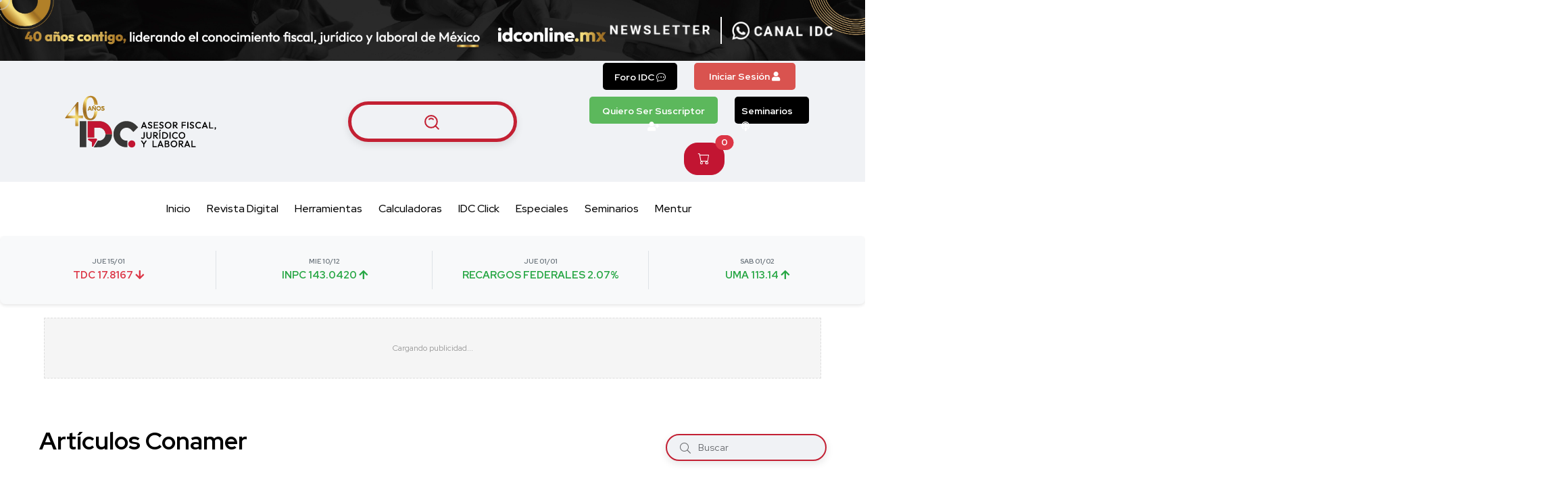

--- FILE ---
content_type: text/html; charset=UTF-8
request_url: https://idconline.mx/tag/comision-nacional-de-mejora-reguladora
body_size: 25769
content:

<!doctype html>
<html class="no-js" lang="es">

<head>
  <meta charset="utf-8">
  <meta http-equiv="x-ua-compatible" content="ie=edge">
  <!-- <title>IDC</title> -->
  <title>Conamer | IDC</title>
  <script>
    document.domain = "idconline.mx";
  </script>
  <!-- <meta name="robots" content="noindex, follow" /> -->
  <!-- <meta name="robots" content="all" /> -->
  <meta name="robots" content="index, follow">


  <!-- <meta name="description" content="IDC Online"> -->
  <meta name="description" content="Artículos de análisis, indicadores, herramientas y calculadoras útiles para el cumplimiento de obligaciones fiscales, legales, laborales, de seguridad social, y de comercio exterior.">
  <meta name="keywords"
    content="Análisis de obligaciones fiscales, Indicadores fiscales útiles, Herramientas de cumplimiento legal, Calculadoras de obligaciones fiscales, Cumplimiento de obligaciones fiscales, Obligaciones legales y laborales, Seguridad social y obligaciones laborales, Herramientas de comercio exterior, Indicadores de comercio exterior, Análisis de seguridad social, Calculadoras de seguridad social">
  <link rel="canonical" href="https://idconline.mx/tag/comision-nacional-de-mejora-reguladora">

  <!-- Metatags de Open Graph -->
  <!-- <meta property="og:type" content="website"> -->
  <meta property="og:type" content="article">
  <meta property="og:title" content="Conamer">
  <meta property="og:description" content="">
  <meta property="og:image" content="https://idconline.mx/assets/images/thumbnail.png">
  <meta property="og:url" content="https://idconline.mx/tag/comision-nacional-de-mejora-reguladora">

  <!-- Twitter Cards -->
  <meta name="twitter:card" content="summary_large_image">
  <meta name="twitter:title" content="Conamer">
  <meta name="twitter:description" content="Artículos de análisis, indicadores, herramientas y calculadoras útiles para el cumplimiento de obligaciones fiscales, legales, laborales, de seguridad social, y de comercio exterior.">
  <meta name="twitter:image" content="https://idconline.mx/assets/images/thumbnail.png"">

  <!-- Another Cards -->
  <meta property="og:site_name" content="idconline">
  <meta property="og:locale" content="es_MX">
  <meta name="viewport" content="width=device-width, initial-scale=1.0, shrink-to-fit=no">
  <base href="https://idconline.mx/" />
  <!-- Favicon -->
  <link rel="shortcut icon" type="image/x-icon" href="assets/images/favicon.idc.png">
  <link rel="preconnect" href="https://cdn.jsdelivr.net">
  <link rel="preconnect" href="https://cdnjs.cloudflare.com">
  <link rel="dns-prefetch" href="//www.googletagmanager.com">
  <link rel="dns-prefetch" href="//securepubads.g.doubleclick.net">
  <link rel="preconnect" href="https://cms.idconline.mx" crossorigin>

  
  <!-- CSS Crítico - Carga inmediata -->
  <link rel="stylesheet" href="assets/css/vendor/bootstrap.min.css">
  <link rel="stylesheet" href="assets/css/style.min.css">  

  <!-- CSS No crítico - Carga diferida -->
  <link rel="preload" href="https://cdn.jsdelivr.net/npm/bootstrap-icons@1.11.3/font/bootstrap-icons.min.css" as="style" onload="this.onload=null;this.rel='stylesheet'">
  <link rel="preload" href="assets/css/vendor/font-awesome.css" as="style" onload="this.onload=null;this.rel='stylesheet'">
  <!-- <link rel="preload" href="https://cdnjs.cloudflare.com/ajax/libs/font-awesome/6.4.0/css/all.min.css" as="style" onload="this.onload=null;this.rel='stylesheet'"> -->
  <link rel="preload" href="assets/css/vendor/slick.css" as="style" onload="this.onload=null;this.rel='stylesheet'">
  <link rel="preload" href="assets/css/vendor/slick-theme.css" as="style" onload="this.onload=null;this.rel='stylesheet'">
  <link rel="preload" href="assets/css/vendor/base.css" as="style" onload="this.onload=null;this.rel='stylesheet'">
  <link rel="preload" href="assets/css/extra.css" as="style" onload="this.onload=null;this.rel='stylesheet'">
  <link rel="preload" href="https://cdn.jsdelivr.net/npm/swiper@11/swiper-bundle.min.css" as="style" onload="this.onload=null;this.rel='stylesheet'">
  <link rel="preload" href="https://cdnjs.cloudflare.com/ajax/libs/toastify-js/1.6.1/toastify.css" as="style" onload="this.onload=null;this.rel='stylesheet'">

    <!-- Fallback para navegadores que no soporten preload -->
  <noscript>
    <link rel="stylesheet" href="https://cdn.jsdelivr.net/npm/bootstrap-icons@1.11.3/font/bootstrap-icons.min.css">
    <link rel="stylesheet" href="assets/css/vendor/font-awesome.css">
    <link rel="stylesheet" href="https://cdnjs.cloudflare.com/ajax/libs/font-awesome/6.4.0/css/all.min.css">
    <link rel="stylesheet" href="assets/css/vendor/slick.css">
    <link rel="stylesheet" href="assets/css/vendor/slick-theme.css">
    <link rel="stylesheet" href="assets/css/vendor/base.css">
    <link rel="stylesheet" href="assets/css/extra.css">
    <link rel="stylesheet" href="https://cdn.jsdelivr.net/npm/swiper@11/swiper-bundle.min.css">
    <link rel="stylesheet" href="https://cdnjs.cloudflare.com/ajax/libs/toastify-js/1.6.1/toastify.css">
  </noscript>
  <!-- Marfeel -->
  <script defer type="text/javascript">
    ! function() {
      "use strict";

      function e(e) {
        var t = !(arguments.length > 1 && void 0 !== arguments[1]) || arguments[1],
          c = document.createElement("script");
        c.src = e, t ? c.type = "module" : (c.async = !0, c.type = "text/javascript", c.setAttribute("nomodule", ""));
        var n = document.getElementsByTagName("script")[0];
        n.parentNode.insertBefore(c, n)
      }! function(t, c) {
        ! function(t, c, n) {
          var a, o, r;
          n.accountId = c, null !== (a = t.marfeel) && void 0 !== a || (t.marfeel = {}), null !== (o = (r = t.marfeel).cmd) && void 0 !== o || (r.cmd = []), t.marfeel.config = n;
          var i = "https://sdk.mrf.io/statics";
          e("".concat(i, "/marfeel-sdk.js?id=").concat(c), !0), e("".concat(i, "/marfeel-sdk.es5.js?id=").concat(c), !1)
        }(t, c, arguments.length > 2 && void 0 !== arguments[2] ? arguments[2] : {})
      }(window, 6131, {} /* Config */ )
    }();
  </script>
  <!-- AMP -->
  <script async custom-element="amp-analytics" src="https://cdn.ampproject.org/v0/amp-analytics-0.1.js"></script>
  <!-- Taboola -->
  <script defer type="text/javascript">
    window._taboola = window._taboola || [];
    _taboola.push({
      article: 'auto'
    });
    ! function(e, f, u, i) {
      if (!document.getElementById(i)) {
        e.async = 1;
        e.src = u;
        e.id = i;
        f.parentNode.insertBefore(e, f);
      }
    }(document.createElement('script'),
      document.getElementsByTagName('script')[0],
      '//cdn.taboola.com/libtrc/ginmedia-idc/loader.js',
      'tb_loader_script');
    if (window.performance && typeof window.performance.mark == 'function') {
      window.performance.mark('tbl_ic');
    }
  </script>

  <!-- <link rel="stylesheet" href="assets/css/carrusel.css">
  <link rel="stylesheet" href="assets/css/carrusel-lvstreaming.css"> -->


  <!-- Scripts Diferidos para Evitar Bloqueos -->
  <script defer src="https://cdn.jsdelivr.net/npm/swiper@11/swiper-bundle.min.js"></script>
  <!--   <script defer src="https://cdn.jsdelivr.net/npm/bootstrap@5.3.0/dist/js/bootstrap.bundle.min.js"></script>
  <script defer src="https://cdn.jsdelivr.net/npm/sweetalert2@11"></script>
  <script defer src="https://cdn.jsdelivr.net/npm/toastify-js"></script>
  <script defer src="https://cdnjs.cloudflare.com/ajax/libs/popper.js/1.14.3/umd/popper.min.js"></script> -->
  <script defer src="https://platform-api.sharethis.com/js/sharethis.js#property=642c58da3337a000130c3569&product=inline-share-buttons"></script>
  
  
  
  <style>
    img {
      image-rendering: auto !important;
    }

    iframe {
      width: 100% !important;
    }

    iframe[src*="youtube.com"] {
      /* width: 100% !important; */
      /* Hace que el iframe ocupe el 100% del ancho del contenedor */
      height: 600px !important;
      /* Ajusta la altura automáticamente para mantener la relación de aspecto */
      border: 0 !important;
      /* Elimina el borde del iframe */
    }

    .iframe {
      height: 600px;
    }

    /* Opcional: para mantener una relación de aspecto 16:9 */
    .embed-container {
      position: relative;
      padding-bottom: 56.25%;
      /* 16:9 aspect ratio */
      height: 0;
      overflow: hidden;
      max-width: 100%;
      /* Hace que el contenedor ocupe el 100% del ancho del elemento padre */
    }

    .embed-container iframe {
      position: absolute;
      top: 0;
      left: 0;
      width: 100%;
      height: 100%;
    }

    .data-display {
          background-color: #f8f9fa;
          padding: 15px;
          border-radius: 8px;
          box-shadow: 0 2px 5px rgba(0, 0, 0, 0.1);
        }

        .data-item {
          text-align: center;
          padding: 15px;
          position: relative;
        }

        .data-item .date {
          font-weight: bold;
          font-size: 10px;
          color: #6c757d;
        }

        .data-item .value {
          font-size: 15px;
          font-weight: bold;
        }

        .data-item .up {
          color: #28a745;
        }

        .data-item .down {
          color: #dc3545;
        }

        .separator {
          position: absolute;
          top: 10%;
          right: 0;
          width: 1px;
          height: 80%;
          background-color: #dee2e6;
        }

        /* Estilos de los botones */
        .login-button {
          background-color: #d9534f;
          color: white;
          border: none;
          padding: 10px 10px;
          font-size: 14px;
          font-weight: bold;
          cursor: pointer;
          display: inline-block;
          border-radius: 5px;
          text-decoration: none;
          width: 150px;
          height: 40px;
        }

        .login-button:hover {
          background-color: #c9302c;
          color: white !important;
        }

        .suscribe-button {
          background-color: #5cb85c;
          color: white;
          border: none;
          padding: 10px 10px;
          font-size: 14px;
          font-weight: bold;
          cursor: pointer;
          display: inline-block;
          border-radius: 5px;
          text-decoration: none;
          width: 190px;
          height: 40px;
        }

        .suscribe-button:hover {
          background-color: #4cae4c;
          color: white !important;
        }

        .seminars-button {
          background-color: #000;
          color: white;
          border: none;
          padding: 10px 10px;
          font-size: 14px;
          font-weight: bold;
          cursor: pointer;
          display: inline-block;
          border-radius: 5px;
          text-decoration: none;
          width: 110px;
          height: 40px;
        }

        .seminars-button:hover {
          background-color: #0c0c0c;
          color: white !important;
        }

        /* Flexbox para alineación y ajuste responsivo */
        .header-top-bar {
          display: flex;
          justify-content: center;
          flex-wrap: wrap;
          align-items: center;
        }

        .metabar-block {
          display: flex;
          flex-wrap: wrap;
          justify-content: center;
          align-items: center;
        }

        /* Ajuste responsivo */
        @media (max-width: 576px) {
          .metabar-block {
            flex-direction: row;
          }

          .metabar-block li {
            margin-bottom: 15px;
          }

          .mr-2 {
            margin-right: 0 !important;
            margin-bottom: 15px;
          }
        }

        .btn-group .btn {
          transition: background-color 0.3s ease, color 0.3s ease;
          white-space: nowrap;
        }

        .btn-group .btn:hover {
          background-color: darkred;
          color: white;
        }

        .dropdown-menu {
          background-color: #f8f9fa;
          border: 1px solid #f8f9fa;
          opacity: 0;
          visibility: hidden;
          transform: translateY(-10px);
          transition: opacity 0.3s ease, transform 0.3s ease, visibility 0.3s ease;
        }

        .dropdown-menu.show {
          opacity: 1;
          visibility: visible;
          transform: translateY(0);
        }

        .dropdown-item {
          color: #000;
        }

        .dropdown-item:hover {
          background-color: #f8f9fa;
          color: #000;
        }

        .dropdown-toggle::after {
          display: none;
        }

        .avatar-wrapper {
          position: relative;
          display: inline-block;
        }

        .status-dot {
          position: absolute;
          right: 0;
          bottom: 0;
          width: 12px;
          height: 12px;
          background-color: green;
          border-radius: 50%;
          border: 2px solid white;
          z-index: 2;
        }



        .hamburger-menu button {
          font-size: 1.5rem;
        }

        .logo img {
          margin: 10px !important;
        }

        @media (max-width: 768px) {
          .search-button-toggle {
            border: 0 !important;
            border-radius: 44px !important;
            width: 30px;
            height: 30px !important;
            font-size: 1.2rem !important;
            /* padding: 0 20px !important; */
            border: 2px solid #c32033 !important;
            box-shadow: 0 4px 12px rgba(0, 0, 0, 0.1) !important;
            transition: all 0.3s ease-in-out !important;
            color: #c32033 !important;
            background-color: #f0f2f5 !important;
            /* margin-top: 20px !important; */
          }
        }

        .mainmenu-nav {
          display: flex;
          justify-content: center;
        }

        .mainmenu {

          justify-content: center;
          list-style: none;
          padding: 0;
          margin: 0;
        }

        .mainmenu li {
          margin: 0 10px;
        }

        .list-unstyled li {
          margin-bottom: 10px;
          font-size: 18px;
        }
  </style>
  <!-- Codigo para anuncios de Google Tag Ads -->
      <!-- Google Ads carga DIFERIDA (no bloquea renderizado) -->
  <script>
  // Cargar Google Ads solo después del contenido principal
  function loadGoogleAds() {
    // Google Ads Scripts diferidos
    const adsScript = document.createElement('script');
    adsScript.src = 'https://pagead2.googlesyndication.com/pagead/js/adsbygoogle.js?client=ca-pub-1305656740564497';
    adsScript.async = true;
    adsScript.crossOrigin = 'anonymous';
    document.head.appendChild(adsScript);

    const gptScript = document.createElement('script');
    gptScript.src = 'https://securepubads.g.doubleclick.net/tag/js/gpt.js';
    gptScript.crossOrigin = 'anonymous';
    document.head.appendChild(gptScript);

    // Esperar a que los scripts se carguen antes de configurar
    gptScript.onload = function() {
      // TODA la configuración de Google Ads va aquí
      window.googletag = window.googletag || { cmd: [] };
      
      googletag.cmd.push(function() {
        // IDC_Leader_1_960x90 (Desktop only)
        googletag.defineSlot(
            '/22871133196/IDC_Leader_1_960x90',
            [
              [728, 90],
              [970, 90],
              [970, 250]
            ],
            'div-gpt-ad-22880070603-0'
          )
          .defineSizeMapping(
            googletag.sizeMapping()
            .addSize([1024, 0], [
              [970, 250],
              [970, 90]
            ])
            .addSize([768, 0], [
              [728, 90]
            ])
            .build()
          )
          .addService(googletag.pubads());

        // IDC_Leader_2_970x90 (Desktop + Mobile)
        googletag.defineSlot(
            '/22871133196/IDC_Leader_2_970x90',
            [
              [970, 250],
              [970, 90],
              [728, 90],
              [320, 100],
              [320, 50]
            ],
            'div-gpt-ad-22882071728-0'
          )
          .defineSizeMapping(
            googletag.sizeMapping()
            .addSize([1024, 0], [
              [970, 250],
              [970, 90]
            ])
            .addSize([768, 0], [
              [728, 90]
            ])
            .addSize([480, 0], [
              [320, 100]
            ])
            .addSize([0, 0], [
              [320, 50]
            ])
            .build()
          )
          .addService(googletag.pubads());

        // IDC_Bottom_1_728x90
        googletag.defineSlot(
            '/22871133196/IDC_Bottom_1_728x90',
            [
              [970, 90],
              [728, 90],
              [320, 100],
              [320, 50]
            ],
            'div-gpt-ad-23327358042-0'
          )
          .defineSizeMapping(
            googletag.sizeMapping()
            .addSize([1024, 0], [
              [970, 90]
            ])
            .addSize([768, 0], [
              [728, 90]
            ])
            .addSize([480, 0], [
              [320, 100]
            ])
            .addSize([0, 0], [
              [320, 50]
            ])
            .build()
          )
          .addService(googletag.pubads());

        // Sidebars - Fixed 300x250 only
        [
          ['div-gpt-ad-22880100280-0', '/22871133196/IDC_Box1_300x250'],
          ['div-gpt-ad-22880353219-0', '/22871133196/IDC_Box2_300x250'],
          ['div-gpt-ad-1743699124842-0', '/17722007/gm_sidebar_pos3']
        ].forEach(([id, path]) => {
          googletag.defineSlot(
              path,
              [300, 250],
              id
            )
            .defineSizeMapping(
              googletag.sizeMapping()
              .addSize([1024, 0], [
                [300, 250]
              ])
              .addSize([768, 0], [
                [300, 250]
              ])
              .addSize([0, 0], [
                [300, 250]
              ])
              .build()
            )
            .addService(googletag.pubads());
        });

        // IDC_Mobile_1_320x100
        googletag.defineSlot(
            '/22871133196/IDC_Mobile_1_320x100',
            [
              [320, 100],
              [320, 50],
              [300, 100],
              [300, 50]
            ],
            'div-gpt-ad-23328468476-0'
          )
          .defineSizeMapping(
            googletag.sizeMapping()
            .addSize([768, 0], [
              [320, 100],
              [300, 100]
            ])
            .addSize([0, 0], [
              [320, 50],
              [300, 50]
            ])
            .build()
          )
          .addService(googletag.pubads());

        // gm_body_pos1
        googletag.defineSlot(
            '/17722007/gm_body_pos1',
            [
              [336, 280],
              [336, 180],
              [300, 250],
              [320, 100]
            ],
            'div-gpt-ad-1743699313473-0'
          )
          .addService(googletag.pubads());

        // gm_body_pos2
        googletag.defineSlot(
            '/17722007/gm_body_pos2',
            [
              [336, 280],
              [336, 180],
              [300, 600]
            ],
            'div-gpt-ad-1743699388431-0'
          )
          .addService(googletag.pubads());

        // Configuración de targeting
        
        // Habilitar servicios
        googletag.pubads().enableSingleRequest();
        googletag.enableServices();

        // Renderizar todos los slots después de la configuración
        setTimeout(() => {
          [
            'div-gpt-ad-22880070603-0',
            'div-gpt-ad-22882071728-0',
            'div-gpt-ad-23327358042-0',
            'div-gpt-ad-22880100280-0',
            'div-gpt-ad-22880353219-0',
            'div-gpt-ad-1743699124842-0',
            'div-gpt-ad-23328468476-0',
            'div-gpt-ad-1743699313473-0',
            'div-gpt-ad-1743699388431-0'
          ].forEach(id => {
            const element = document.getElementById(id);
            if (element) {
              googletag.display(id);
              console.log('Displaying ad slot:', id);
            }
          });
        }, 500); // Pequeño delay para asegurar que todo esté listo

        console.log('Google Ads scripts loaded and configured');
      });
    };
  }

  // Cargar ads después del contenido principal
  if (document.readyState === 'loading') {
    document.addEventListener('DOMContentLoaded', () => {
      setTimeout(loadGoogleAds, 1000); // Esperar 1s después del DOM
    });
  } else {
    setTimeout(loadGoogleAds, 1000);
  }
  </script>

  <!-- Placeholders para anuncios mientras cargan -->
  <style>
  .ad-slot {
    background: #f5f5f5;
    border: 1px dashed #ddd;
    display: flex;
    align-items: center;
    justify-content: center;
    color: #999;
    font-size: 12px;
    min-height: 90px;
    margin: 10px auto;
    position: relative;
    transition: all 0.3s ease;
  }

  .ad-slot::before {
    content: 'Cargando publicidad...';
    position: absolute;
    z-index: 1;
  }

  /* Animación de carga */
  .ad-slot::after {
    content: '';
    position: absolute;
    top: 0;
    left: 0;
    right: 0;
    bottom: 0;
    background: linear-gradient(90deg, transparent 0%, rgba(255,255,255,0.4) 50%, transparent 100%);
    animation: shimmer 2s infinite;
    z-index: 2;
  }

  @keyframes shimmer {
    0% { transform: translateX(-100%); }
    100% { transform: translateX(100%); }
  }

  /* Estilos específicos por tipo de slot */
  .banner-slot { 
    min-height: 90px; 
    max-width: 970px; 
    width: 100%;
  }
  
  .sidebar-slot { 
    min-height: 250px; 
    width: 300px; 
    margin: 15px auto;
  }
  
  .mobile-slot { 
    min-height: 50px; 
    max-width: 320px; 
  }
  
  .body-slot { 
    min-height: 180px; 
    max-width: 336px; 
    margin: 15px auto;
  }

  /* Responsive adjustments */
  @media (max-width: 1024px) {
    .banner-slot { max-width: 728px; }
  }

  @media (max-width: 768px) {
    .banner-slot { 
      max-width: 320px; 
      min-height: 50px; 
    }
    .sidebar-slot { 
      width: 100%; 
      max-width: 300px; 
    }
  }

  /* Ocultar placeholder cuando el anuncio se carga */
  .ad-slot:has(> div) {
    border: none;
    background: transparent;
  }

  .ad-slot:has(> div)::before,
  .ad-slot:has(> div)::after {
    display: none;
  }

  .ad-slot > div {
    width: 100%;
  }

  /* IFRAMES ARTICULOS */
  /* LAZY LOADING IFRAMES - Sistema simplificado */
.lazy-iframe {
    background: #f8f9fa;
    border: 2px dashed #dee2e6;
    border-radius: 8px;
    display: flex;
    align-items: center;
    justify-content: center;
    color: #6c757d;
    font-size: 14px;
    font-weight: 500;
    margin: 15px auto;
    position: relative;
    min-height: 200px;
    transition: all 0.3s ease;
}

/* Animación de carga */
.lazy-iframe::before {
    content: 'Cargando contenido...';
    text-align: center;
    padding: 20px;
}

.lazy-iframe::after {
    content: '';
    position: absolute;
    top: 0;
    left: 0;
    right: 0;
    bottom: 0;
    background: linear-gradient(90deg, transparent 0%, rgba(255,255,255,0.6) 50%, transparent 100%);
    animation: shimmer 2s infinite;
    border-radius: 6px;
}

@keyframes shimmer {
    0% { transform: translateX(-100%); }
    100% { transform: translateX(100%); }
}

/* Estilos por tipo de contenido */
.youtube-placeholder {
    background: linear-gradient(135deg, #ff0000 0%, #cc0000 100%);
    color: white;
    border-color: #ff4444;
    min-height: 315px;
    max-width: 560px;
}

.youtube-placeholder::before {
    content: '▶ Cargando video de YouTube...';
}

.tiktok-placeholder {
    background: linear-gradient(135deg, #ff0050 0%, #000000 100%);
    color: white;
    border-color: #ff4477;
    min-height: 400px;
    max-width: 325px;
}

.tiktok-placeholder::before {
    content: '♪ Cargando video de TikTok...';
}

.spotify-placeholder {
    background: linear-gradient(135deg, #1db954 0%, #1ed760 100%);
    color: white;
    border-color: #1ed760;
    min-height: 232px;
    max-width: 400px;
}

.spotify-placeholder::before {
    content: '♫ Cargando contenido de Spotify...';
}

.vimeo-placeholder {
    background: linear-gradient(135deg, #1ab7ea 0%, #1e88e5 100%);
    color: white;
    border-color: #1ab7ea;
    min-height: 315px;
    max-width: 560px;
}

.vimeo-placeholder::before {
    content: '▶ Cargando video de Vimeo...';
}

.twitter-placeholder {
    background: linear-gradient(135deg, #1da1f2 0%, #0d8bd9 100%);
    color: white;
    border-color: #1da1f2;
    min-height: 250px;
    max-width: 550px;
}

.twitter-placeholder::before {
    content: '🐦 Cargando tweet...';
}

.instagram-placeholder {
    background: linear-gradient(135deg, #e4405f 0%, #c13584 50%, #833ab4 100%);
    color: white;
    border-color: #e4405f;
    min-height: 300px;
    max-width: 400px;
}

.instagram-placeholder::before {
    content: '📷 Cargando post de Instagram...';
}

.generic-placeholder {
    background: #f8f9fa;
    color: #6c757d;
    border-color: #dee2e6;
}

.generic-placeholder::before {
    content: '📄 Cargando contenido...';
}

/* Estado cargado - ocultar placeholder */
.lazy-iframe.loaded {
    background: transparent;
    border: none;
    padding: 0;
}

.lazy-iframe.loaded::before,
.lazy-iframe.loaded::after {
    display: none;
}

.lazy-iframe iframe {
    width: 100%;
    height: 100%;
    border: none;
    border-radius: 8px;
    box-shadow: 0 4px 15px rgba(0,0,0,0.1);
}

/* Responsive */
@media (max-width: 768px) {
    .youtube-placeholder,
    .vimeo-placeholder {
        max-width: 100%;
        min-height: 200px;
    }
    
    .tiktok-placeholder {
        max-width: 100%;
        min-height: 300px;
    }
    
    .spotify-placeholder {
        max-width: 100%;
        min-height: 180px;
    }
    
    .twitter-placeholder {
        max-width: 100%;
        min-height: 200px;
    }
    
    .instagram-placeholder {
        max-width: 100%;
        min-height: 250px;
    }
    
    .lazy-iframe {
        margin: 10px auto;
        font-size: 13px;
    }
}

/* Optimización para performance */
.lazy-iframe {
    contain: layout style paint;
}
  </style>

  <!-- ALTERNATIVA: Si siguen sin aparecer, usar IntersectionObserver -->
  <script>
  // Observer para cargar anuncios cuando sean visibles
  function setupAdObserver() {
    const adSlots = document.querySelectorAll('[id^="div-gpt-ad-"]');
    
    const observer = new IntersectionObserver((entries) => {
      entries.forEach(entry => {
        if (entry.isIntersecting && !entry.target.hasAttribute('data-ad-loaded')) {
          const slotId = entry.target.id;
          console.log('Loading ad for visible slot:', slotId);
          
          // Marcar como cargado para evitar duplicados
          entry.target.setAttribute('data-ad-loaded', 'true');
          
          // Renderizar el anuncio
          if (window.googletag && window.googletag.display) {
            googletag.display(slotId);
          }
          
          observer.unobserve(entry.target);
        }
      });
    }, {
      rootMargin: '100px' // Cargar antes de que sea visible
    });

    adSlots.forEach(slot => observer.observe(slot));
  }

  // Configurar observer después de cargar Google Ads
  document.addEventListener('DOMContentLoaded', () => {
    setTimeout(() => {
      if (window.googletag) {
        setupAdObserver();
      }
    }, 2000); // Esperar a que Google Ads esté listo
  });
  </script>
  </head>

<body>
  <script async src="https://www.googletagmanager.com/gtag/js?id=GTM-W3PTKB9"></script>
  <script>
    window.dataLayer = window.dataLayer || [];

    function gtag() {
      dataLayer.push(arguments);
    }
    gtag('js', new Date());

    gtag('config', 'GTM-W3PTKB9');
  </script>
  <script>
    (function(w, d, s, l, i) {
      w[l] = w[l] || [];
      w[l].push({
        'gtm.start': new Date().getTime(),
        event: 'gtm.js'
      });
      var f = d.getElementsByTagName(s)[0],
        j = d.createElement(s),
        dl = l != 'dataLayer' ? '&l=' + l : '';
      j.async = true;
      j.src =
        '//www.googletagmanager.com/gtm.js?id=' + i + dl;
      f.parentNode.insertBefore(j, f);
    })(window, document, 'script', 'dataLayer', 'GTM-W3PTKB9');
  </script>
  <div class="main-wrapper">
    <div class="mouse-cursor cursor-outer"></div>
    <div class="mouse-cursor cursor-inner"></div>
    
      <!-- Banner principal IDC -->
<div class="row m-0 position-relative banner-container">
    <!-- Imagen de fondo del banner -->
    <div class="col-lg-12 p-0">
        <img class="w-100 banner-image" src="assets/images/banner-header.webp" alt="Banner Images" width="250" height="25">
    </div>

    <!-- Contenedor de botones -->
    <div class="position-absolute d-flex justify-content-end align-items-center button-container">

        <!-- Botón newsletter -->
        <div data-bs-toggle="modal" data-bs-target="#newsletterModal" class="button-newsletter">
        </div>

        <!-- Línea vertical blanca -->
        <div class="vertical-line"></div>

        <!-- Botón canal -->
        <a href="https://www.whatsapp.com/channel/0029VaKphpS2P59eUsU88o0Y" target="_blank" class="button-canal" aria-label="Canal de WhatsApp">
        </a>
    </div>
</div>

<style>
    /* Estilos generales */
    .banner-container {
        position: relative;
    }

    .banner-image {
        width: 100%;
    }

    .button-container {
        top: 50%;
        right: 0;
        transform: translateY(-50%);
    }

    .button-newsletter {
        background: url('assets/images/newsletter.webp') no-repeat center center;
        background-size: contain;
        width: 150px;
        height: 50px;
        cursor: pointer;
        margin-right: 15px;
    }

    .vertical-line {
        width: 2px;
        height: 40px;
        background-color: white;
        margin-right: 15px;
    }

    .button-canal {
        background: url('assets/images/canal.webp') no-repeat center center;
        background-size: contain;
        width: 150px;
        height: 50px;
        cursor: pointer;
        margin-right: 40px;
    }

    /* Estilos para tablets y móviles */
    @media (max-width: 991px) {
        .banner-image {
            content: url('assets/images/banner-header-dos.png');

        }

        .button-container {
            padding: 20px;
        }

    }
</style>


<!-- Modal de Newsletter -->
<div class="modal fade" id="newsletterModal" tabindex="-1" aria-labelledby="newsletterModalLabel"
    aria-hidden="true">
    <div class="modal-dialog"
        style="position: absolute !important; top: 50% !important; left: 50% !important; transform: translate(-50%, -50%) !important;">
        <div class="modal-content">
            <div class="modal-header bg-white">
                <h5 class="modal-title" id="newsletterModalLabel">Suscríbete a nuestro Newsletter</h5>
                <button type="button" class="btn-close" data-bs-dismiss="modal" aria-label="Close"></button>
            </div>
            <div class="modal-body">
                <form id="newsletterForm">
                    <div class="mb-3">
                        <label for="newsletterEmail" class="form-label">Correo electrónico</label>
                        <input type="email" class="form-control" id="newsletterEmail" placeholder="Ingresa tu correo" name="email">
                    </div>
                    <button type="submit" class="btn btn-primary" style="font-size: 15px !important;">Suscribirse</button>
                </form>
            </div>
        </div>
    </div>
</div>


      <!--TODO: Header -->
      <header class="header axil-header header-style-6  header-light header-sticky ">
        <div class="header-top">
          <div class="row align-items-center">
            <!-- Logo -->
            <div class="col-lg-4 col-md-6 col-sm-6 col-6">
              <div class="logo">
                <a href="#">
                  <img class="dark-logo" src="assets/images/IDC_dark.png" alt="IDC Logo">
                  <img class="light-logo" src="assets/images/IDC_white.png" alt="IDC Logo">
                </a>
              </div>
            </div>

            <!-- Botones y Menú -->
            <div class="col-lg-4 col-md-6 col-sm-6 col-6 text-right d-block">
              <div class="header-buttons d-flex align-items-center justify-content-center">
                <!-- Botón de búsqueda -->
                <button type="submit" class="search-button-toggle" data-bs-toggle="modal" data-bs-target="#searchModal"
                  aria-label="Buscar artículos"><svg xmlns="http://www.w3.org/2000/svg" width="1em" height="1em"
                    viewBox="0 0 48 48">
                    <g fill="none" stroke="#c32033" stroke-linejoin="round" stroke-width="4">
                      <path d="M21 38c9.389 0 17-7.611 17-17S30.389 4 21 4S4 11.611 4 21s7.611 17 17 17Z" />
                      <path stroke-linecap="round"
                        d="M26.657 14.343A7.975 7.975 0 0 0 21 12a7.975 7.975 0 0 0-5.657 2.343m17.879 18.879l8.485 8.485" />
                    </g>
                  </svg></button>


                <!-- Menú hamburguesa -->
                <div class="hamburger-menu d-lg-none">
                  <button class="btn btn-outline-secondary" aria-label="Abrir menú">
                    <i class="fal fa-bars"></i>
                  </button>
                </div>
              </div>
            </div>

            <!-- Sección de escritorio -->
            <div class="col-lg-4 d-md-flex justify-content-lg-end mt-1">
              <div class="header-top-bar d-flex justify-content-end align-items-center">
                <ul class="metabar-block list-unstyled d-flex align-items-center">
                                      <li class="me-4">
                      <a href="?foro-idc" class="seminars-button text-center">
                        Foro IDC <i class="bi bi-chat-dots" aria-hidden="true"></i>
                      </a>
                    </li>
                                    <!-- TODO: Botones de Login y suscripción -->
                                      <li class="me-4">
                      <button class="login-button" data-bs-toggle="modal" data-bs-target="#loginRegisterModal">
                        Iniciar Sesión <i class="fas fa-user"></i>
                      </button>
                    </li>
                                                        <li class="me-4">
                      <a href="suscribete" class="suscribe-button text-center">
                        Quiero Ser Suscriptor <i class="fas fa-user-plus"></i>
                      </a>
                    </li>
                                    <li class="me-4">
                    <a href="seminarios" class="seminars-button">
                      Seminarios <i class="fa fa-podcast" aria-hidden="true"></i>
                    </a>
                  </li>
                                      <li>
                      <div class="dropdown-center cart-dropdown">
                        <a class="btn btn-primary fs-3" href="?v=payment.cart">
                          <i class="bi bi-cart position-static"></i>
                          <span class="position-absolute top-0 start-100 translate-middle badge rounded-pill bg-danger" id="cartQuantityProducts">
                            0                            <span class="visually-hidden">productos en el carrito</span>
                          </span>
                        </a>
                      </div>
                    </li>
                                  </ul>
              </div>
            </div>
          </div>

        </div>

        <div class="header-bottom">
          <div class="row justify-content-center align-items-center">
            <div class="col-xl-9 col-12">
              <div class="mainmenu-wrapper d-none d-lg-block">
                <nav class="mainmenu-nav">
                  <!-- Start Mainmanu Nav -->
                  <ul class="mainmenu">
                    <li><a href="./">Inicio</a></li>
                    <li><a href="revista-digital">Revista Digital</a></li>
                    <li><a href="herramientas">Herramientas</a></li>
                    <li><a href="calculadoras">Calculadoras</a></li>
                    <li><a href="idcclick">IDC Click</a></li>
                    <li><a href="especiales">Especiales</a></li>
                    <li><a href="seminarios">Seminarios</a></li>
                    <li><a href="https://www.promocionesidconline.mx/mentur-business-consulting">Mentur</a></li>
                  </ul>
                  <!-- End Mainmanu Nav -->
                </nav>
              </div>
            </div>
          </div>
        </div>

      </header>
      <!-- Header -->

      <!-- Start Mobile Menu Area  -->
      <div class="popup-mobilemenu-area">
        <div class="inner">
          <div class="mobile-menu-top">
            <div class="logo">
              <a href="#">
                <img class="dark-logo" src="assets/images/IDC_dark.png" alt="Blogar logo">
                <img class="light-logo" src="assets/images/IDC_white.png" alt="Blogar logo">
              </a>
            </div>
            <div class="mobile-close">
              <div class="icon">
                <i class="fal fa-times"></i>
              </div>
            </div>
          </div>
          <ul class="mainmenu">
            <li><a href="./">Inicio</a></li>

            <li><a href="revista-digital">Revista Digital</a></li>
            <li><a href="herramientas">Herramientas</a></li>
            <li><a href="calculadoras">Calculadoras</a></li>
            <li><a href="idcclick">IDC Click</a></li>
            <li><a href="especiales">Especiales</a></li>
            <li><a href="./?v=seminars.main">Seminarios</a></li>
            <li><a href="https://www.promocionesidconline.mx/mentur-business-consulting">Mentur</a></li>
          </ul>

        </div>
      </div>
      <!-- End Mobile Menu Area  -->

      <!-- datos federales -->
            <!-- datos federales -->
      <div class="data-display">
        <div class="row">
          <div class="col data-item">
            <div class="date">JUE 15/01</div>
            <a href="fiscal-contable/indicadores/tipo-de-cambio">
              <div class="value down">
                TDC 17.8167                <i class="fas fa-arrow-down"></i>
              </div>
            </a>
            <div class="separator"></div>
          </div>

          <div class="col data-item">
            <div class="date">MIE 10/12</div>
            <a href="fiscal-contable/indicadores/inpc-base-2q-julio-2018-100">
              <div class="value up">
                INPC 143.0420                <i class="fas fa-arrow-up"></i>
              </div>
            </a>
            <div class="separator"></div>
          </div>
          <div class="col data-item">
            <div class="date">JUE 01/01</div>
            <a href="fiscal/indicadores-financieros/tasas-de-recargos/recargo-federales">
              <div class="value up">
                RECARGOS FEDERALES 2.07%
              </div>
            </a>
            <div class="separator"></div>
          </div>
          <div class="col data-item">
            <div class="date">SAB 01/02</div>
            <a href="fiscal-contable/2018/07/13/unidad-de-medida-y-actualizacion">
              <div class="value up">
                UMA 113.14                <i class="fas fa-arrow-up"></i>
              </div>
            </a>
          </div>
        </div>
      </div>
    <!-- Start Ad -->
<div class="container">
  <div class="row my-3">
    <div class="col-12">
      <center>
        <div id="div-gpt-ad-1743697670181-0" class="ad-slot"> <!-- Top Leaderboard --> </div>
      </center>
    </div>
  </div>
</div>
<!-- End Ad -->
<br>

<div class="axil-post-list-area axil-section-gap bg-color-white">
  <div class="container">
    <div class="row">
      <div class="d-flex justify-content-between align-items-center mb--40">
        <div class="page-title">
          <h2 class="title">Artículos Conamer</h2>
        </div>
        <form class="header-search-form d-sm-block d-none" id="searchForm">
          <div class="axil-search form-group">

            <button type="submit" class="search-button" aria-label="Buscar" title="Buscar"><i class="fal fa-search"></i></button>
            <input type="hidden" name="tag_id" value="YsXXBJQBjgnvno8RYugt">
            <input type="text" class="form-control" placeholder="Buscar" name="search" autocomplete="off">

          </div>
          <div class="d-none" id="suggestionContainerSecond">
            <p>Tal vez quiciste decir:
              <a class="text-danger" href="javascript:void(0);" id="suggestionAnchor">
                <small id="suggestionMessage"></small>
              </a>
            </p>
          </div>
        </form>

      </div>
      <div class="text-center d-none" id="spinner">
        <div class="spinner-border" style="width: 7rem; height: 7rem;" role="status">
          <span class="sr-only">Cargando...</span>
        </div>
      </div>
      <div class="row m-0" style="row-gap: 1rem;" id="resultsSearchContainer">

      </div>
    </div>

    <div class="text-center mt-4">
      <button id="loadMore" class="btn btn-primary">Ver más</button>
    </div>
    <style>
      #loadMore {
        width: 300px;
        height: 50px;
        font-size: 20px;
        font-weight: bold;

      }
      /* estilos para el articulo principal */
  .post-thumbnail {
    position: relative;
    border-radius: 10px;
    overflow: hidden;
  }

  .post-thumbnail img {
    width: 100% !important;
    height: 100% !important;
    object-fit: cover !important;
  }

  .post-grid-content {
    position: absolute;
    top: 0;
    left: 0;
    width: 100%;
    height: 100%;
    background: #720F0Fbd;
    border-radius: 10px;
    padding: 20px;
    display: flex;
    flex-direction: column;
    justify-content: center;
  }

  .post-content {
    padding: 0;
  }

  .post-cat-list {
    margin-bottom: 10px;
  }

  .post-thumbnail a {
    display: block;
    height: 100%;
  }
    </style>
  </div>
</div>
<!-- End Post List Wrapper  -->

<br>
<!-- Start Magazine -->
<!-- Start Ad -->
<div class="container">
  <!-- Bottom Leaderboard -->
  <div class="row my-3">
    <div class="col-12">
      <center>
        <div class="ad-slot banner-slot" id="div-gpt-ad-23327358042-0"></div>
      </center>
    </div>
  </div>
</div>
<!-- End Magazine -->


<!-- Start Footer Area  -->
<div class="axil-footer-area axil-footer-style-1 footer-variation-2" style="background-color:#ededed !important;">
    <div class="footer-mainmenu">
        <div class="container">
            <div class="row">
                <div class="col-lg-3 col-md-6 col-sm-6 col-12">
                    <div class="footer-widget">

                        <div class="inner">
                            <ul class="ft-menu-list">
                                <li><a href="quienes-somos" _msttexthash="27625" _msthash="1081">QUIENES SOMOS</a></li>
                                <li><a href="directorio" _msttexthash="135863" _msthash="1082">DIRECTORIO</a></li>
                                <li><a href="#" _msttexthash="139893" _msthash="1083" data-bs-toggle="modal"
                                        data-bs-target="#contactModal">CONTÁCTANOS</a></li>

                            </ul>
                        </div>
                    </div>
                </div>
                <div class="col-lg-3 col-md-6 col-sm-6 col-12">
                    <div class="footer-widget">

                        <div class="inner">
                            <ul class="ft-menu-list">
                                <li><a href="aviso-legal" _msttexthash="137189" _msthash="1090">AVISO LEGAL</a></li>
                                <li><a href="politica-de-privacidad" _msttexthash="75881" _msthash="1091">POLÍTICAS DE
                                        PRIVACIDAD</a></li>
                                <!-- <li><a href="aviso-privacidad-integral" _msttexthash="61178" _msthash="1092">AVISO DE PRIVACIDAD INTEGRAL</a></li> -->
                                <li><a href="aviso-de-privacidad-para-la-proteccion-de-datos-personales"
                                        _msttexthash="61178" _msthash="1093">PRIVACIDAD DE DATOS</a></li>

                            </ul>
                        </div>
                    </div>
                </div>
                <div class="col-lg-3 col-md-6 col-sm-6 col-12">
                    <div class="footer-widget">

                        <div class="inner">
                            <ul class="ft-menu-list">
                                <!-- <li><a href="#" _msttexthash="231413" _msthash="1099">PERSONALES</a></li> -->
                                <li><a href="colaboradores-externos" _msttexthash="78390" _msthash="1100">COLABORADORES
                                        EXTERNOS</a></li>
                                <li><a href="consultoria/2017/05/18/consultoria" _msttexthash="73801"
                                        _msthash="1101">CONSULTORÍA</a>
                                </li>
                                <li><a href="herramientas/calculadoras" _msttexthash="185432" _msthash="1108">CFDI SAT
                                        FACTURA EN LÍNEA</a></li>


                            </ul>
                        </div>
                    </div>
                </div>
                <div class="col-lg-3 col-md-6 col-sm-6 col-12">
                    <div class="footer-widget">

                        <div class="inner">
                            <ul class="ft-menu-list">
                                <li><a href="https://promociones.idconline.mx/SITIO/MEDIA_KIT_2025.pdf" target="_blank"
                                        _msttexthash="135863" _msthash="1109">ANÚNCIATE CON NOSOTROS</a>
                                </li>
                                <li><a href="https://promociones.idconline.mx/SITIO/TARIFARIO_2025.pdf" target="_blank"
                                        _msttexthash="139893" _msthash="1110">TARIFARIO IDC</a></li>

                            </ul>
                        </div>
                    </div>
                </div>


            </div>
        </div>
    </div>

    <!-- Start Footer Top Area  -->
    <div class="footer-top">
        <div class="container">
            <div class="row">

                <div class="col-lg-4 col-md-4">
                    <div class="logo">
                        <a href="#">
                            <img class="dark-logo" src="assets/images/IDC_dark.png?v=2" alt="Blogar logo">
                        </a>
                    </div>
                </div>

                <div class="col-lg-8 col-md-8">
                    <!-- Start Post List  -->
                    <div
                        class="d-flex justify-content-start mt_sm--15 justify-content-md-end align-items-center flex-wrap">
                        <h5 class="follow-title mb--0 mr--20" _msttexthash="114322" _msthash="1134">Siguenos</h5>
                        <ul class="social-icon color-tertiary md-size justify-content-start">
                            <li><a href="https://www.facebook.com/IDConline" aria-label="Facebook" target="_blank"><i
                                        class="fab fa-facebook-f" aria-hidden="true"></i></a></li>
                            <li><a href="https://www.instagram.com/idconline/" aria-label="Instagram" target="_blank"><i
                                        class="fab fa-instagram" aria-hidden="true"></i></a></li>
                            <li>
                                <a href="https://x.com/IDConline?mx=2" aria-label="X (antes Twitter)" target="_blank">
                                    <i class="bi bi-twitter-x" aria-hidden="true"></i>
                                </a>
                            </li>

                            <li><a href="https://www.linkedin.com/company/idc-asesor-fiscal-juridico-laboral"
                                    aria-label="Linkedin" target="_blank"><i class="fab fa-linkedin-in"
                                        aria-hidden="true"></i></a></li>
                        </ul>
                    </div>
                    <!-- End Post List  -->
                </div>

            </div>
        </div>
    </div>
    <!-- End Footer Top Area  -->

    <!-- Start Copyright Area  -->
    <div class="copyright-area">
        <div class="container">
            <div class="row align-items-center">
                <div class="col-lg-9 col-md-8">
                    <div class="copyright-left">
                        <ul class="mainmenu justify-content-start">
                            <li>
                                <a class="hover-flip-item-wrapper" href="tel:5544402293"
                                    aria-label="Teléfono atención a clientes">
                                    <span class="hover-flip-item">
                                        <span data-text="Atención a Clientes 55.4440.2293" _msttexthash="132405"
                                            _msthash="1135">Atención a
                                            Clientes 55.4440.2293</span>
                                    </span>
                                </a>
                            </li>
                            <li>
                                <a class="hover-flip-item-wrapper"
                                    href="mailto:help@idconline.mx?subject=Hola IDC, requiero mayor información"
                                    aria-label="Correo atención a clientes">
                                    <span class="hover-flip-item">
                                        <span data-text="help@idconline.mx" _msttexthash="155558"
                                            _msthash="1136">help@idconline.mx</span>
                                    </span>
                                </a>

                            </li>
                            <li>
                                <a class="hover-flip-item-wrapper" href="tel:5544401334" aria-label="Teléfono ventas">
                                    <span class="hover-flip-item">
                                        <span data-text="Ventas 55.4440.1334" _msttexthash="132405"
                                            _msthash="1135">Ventas 55.4440.1334</span>
                                    </span>
                                </a>
                            </li>
                            <li>
                                <a class="hover-flip-item-wrapper" href="mailto:ventascc@idconline.mx"
                                    aria-label="Correo atención a clientes">
                                    <span class="hover-flip-item">
                                        <span data-text="ventascc@idconline.mx" _msttexthash="155558"
                                            _msthash="1136">ventascc@idconline.mx</span>
                                    </span>
                                </a>

                            </li>
                            <!-- <li>
                              <a class="hover-flip-item-wrapper" href="#">
                                <span class="hover-flip-item">
                                  <span data-text="AdChoices" _msttexthash="127465" _msthash="1137"></span>
                                </span>
                              </a>
                            </li>
                            <li>
                              <a class="hover-flip-item-wrapper" href="#">
                                <span class="hover-flip-item">
                                  <span data-text="Advertise with Us" _msttexthash="290303" _msthash="1138"></span>
                                </span>
                              </a>
                            </li>
                            <li>
                              <a class="hover-flip-item-wrapper" href="#">
                                <span class="hover-flip-item">
                                  <span data-text="Blogar Store" _msttexthash="178087" _msthash="1139"></span>
                                </span>
                              </a>
                            </li> -->
                        </ul>
                    </div>
                </div>
                <div class="col-lg-3 col-md-4">
                    <div class="copyright-right text-start text-md-end mt_sm--20">
                        <p class="b3" _msttexthash="465829" _msthash="1140">All Rights Reserved © 2026 - SLM
                        </p>
                    </div>
                </div>
            </div>
        </div>
    </div>
    <!-- End Copyright Area  -->
</div>

<!-- End Footer Area  -->

<!-- Start Back To Top  -->
<a id="backto-top"></a>
<!-- End Back To Top  -->
<div class="fixed-button">
    <a href="suscribete" class="subscribe-button">
        <svg xmlns="http://www.w3.org/2000/svg" width="1em" height="1em" viewBox="0 0 256 256">
            <path fill="#ffffff"
                d="M256 136a12 12 0 0 1-12 12h-8v8a12 12 0 0 1-24 0v-8h-8a12 12 0 0 1 0-24h8v-8a12 12 0 0 1 24 0v8h8a12 12 0 0 1 12 12m-54.81 56.28a12 12 0 1 1-18.38 15.44C169.12 191.42 145 172 108 172c-28.89 0-55.46 12.68-74.81 35.72a12 12 0 0 1-18.38-15.44a124.1 124.1 0 0 1 48.69-35.75a72 72 0 1 1 89 0a124 124 0 0 1 48.69 35.75M108 148a48 48 0 1 0-48-48a48.05 48.05 0 0 0 48 48" />
        </svg>
        <span class="text" style="color:#ffffff !important;">Quiero ser <br> suscriptor</span>
    </a>
</div>


<!-- Botón fijo de buscar -->
<div class="search-fixed-button">
    <button type="button" class="search-btn" data-toggle="modal" data-target="#searchModal">
        <svg xmlns="http://www.w3.org/2000/svg" width="1em" height="1em" viewBox="0 0 48 48">
            <g fill="none" stroke="#ffffff" stroke-linejoin="round" stroke-width="4">
                <path d="M21 38c9.389 0 17-7.611 17-17S30.389 4 21 4S4 11.611 4 21s7.611 17 17 17Z" />
                <path stroke-linecap="round"
                    d="M26.657 14.343A7.975 7.975 0 0 0 21 12a7.975 7.975 0 0 0-5.657 2.343m17.879 18.879l8.485 8.485" />
            </g>
        </svg>
    </button>
</div>

<!-- Boton fijo de canal de whastapp -->
<div class="whatsapp-fixed-button">
    <a href="https://wa.me/525625528710?text=Hola%20me%20gustaría%20solicitar%20información%20acerca%20de%20los%20servicios%20que%20ofrece%20IDC." target="_blank">
        <button type="button" class="whatsapp-btn">
            <svg xmlns="http://www.w3.org/2000/svg" width="1em" height="1em" viewBox="0 0 16 16">
                <path fill="currentColor"
                    d="M13.641 2.325A7.869 7.869 0 0 0 8.032 0C3.663 0 .107 3.556.107 7.928c0 1.397.366 2.763 1.059 3.963L.041 16l4.203-1.103a7.929 7.929 0 0 0 3.787.966h.003c4.369 0 7.928-3.556 7.928-7.928a7.887 7.887 0 0 0-2.322-5.609zm-5.607 12.2a6.583 6.583 0 0 1-3.356-.919l-.241-.144l-2.494.653l.666-2.431l-.156-.25a6.537 6.537 0 0 1-1.009-3.506a6.599 6.599 0 0 1 6.594-6.591c1.759 0 3.416.688 4.659 1.931a6.554 6.554 0 0 1 1.928 4.662c-.003 3.637-2.959 6.594-6.591 6.594zm3.613-4.937c-.197-.1-1.172-.578-1.353-.644s-.313-.1-.447.1c-.131.197-.512.644-.628.778c-.116.131-.231.15-.428.05s-.838-.309-1.594-.984c-.588-.525-.987-1.175-1.103-1.372s-.013-.306.088-.403c.091-.088.197-.231.297-.347s.131-.197.197-.331c.066-.131.034-.247-.016-.347s-.447-1.075-.609-1.472c-.159-.388-.325-.334-.447-.341c-.116-.006-.247-.006-.378-.006s-.347.05-.528.247c-.181.197-.694.678-.694 1.653s.709 1.916.809 2.05c.1.131 1.397 2.134 3.384 2.991c.472.203.841.325 1.128.419c.475.15.906.128 1.247.078c.381-.056 1.172-.478 1.338-.941s.166-.859.116-.941c-.047-.088-.178-.137-.378-.238z" />
            </svg>
        </button>
    </a>
</div>


<!-- Modal Buscar-->
<div class="modal fade" id="searchModal" tabindex="-1" role="dialog" aria-labelledby="searchModalLabel"
    aria-hidden="true">
    <div class="modal-dialog modal-dialog-centered" role="document">
        <div class="modal-content">
            <div class="modal-body">
                <form id="searchEngineForm">
                    <div class="form-group">
                        <h4 class="text-center text-dark">Ingrese su búsqueda</h4>
                        <input type="text" class="form-control" id="searchInput" placeholder="Buscar..." name="search">
                        <div class="d-none" id="mainSuggestionContainer">
                            <p>Tal vez quisiste decir:
                                <a class="text-danger" href="#" id="suggestionAnchorBtn">
                                    <small id="mainSuggestionText"></small>
                                </a>
                            </p>
                        </div>
                    </div>
                </form>

                <div class="text-center" id="notFoundResultsContainer">No se encontraron resultados</div>
                <div class="text-center d-none" id="searchSpinner">
                    <div class="spinner-border" style="width: 7rem; height: 7rem;" role="status">
                        <span class="sr-only">Cargando...</span>
                    </div>
                </div>

                <div class="list-group list-group-flush" id="articlesResultsContainer">
                    <!-- <a href="#" class="list-group-item list-group-item-action flex-column align-items-start">
                      <div class="d-flex w-100 justify-content-end mb-4">
                        <small><span class="tag-finanzas">
                            <span data-text="Fiscal Contable">Fiscal Contable</span>
                          </span></small>
                      </div>
                      <p class="mb-1">México celebra el Día de la Independencia con un desfile histórico en el Zócalo de la Ciudad
                        de México.</p>
                      <small>Por Juan Pérez</small> <small class="text-muted">Hace 3 días</small>
                    </a>
                    <a href="#" class="list-group-item list-group-item-action flex-column align-items-start">
                      <div class="d-flex w-100 justify-content-end mb-4">
                        <small><span class="tag-laboral">
                            <span data-text="Laboral">Laboral</span>
                          </span></small>
                      </div>
                      <p class="mb-1">La economía mexicana muestra signos de recuperación tras la pandemia, según el último
                        informe del INEGI.</p>
                      <small class="text-muted">Por María López</small> <small class="text-muted">Hace 3 días</small>
                    </a>
                    <a href="#" class="list-group-item list-group-item-action flex-column align-items-start">
                      <div class="d-flex w-100 justify-content-end mb-4">
                        <small><span class="tag-corporativo">
                            <span data-text="Corporativo">Corporativo</span>
                          </span></small>
                      </div>
                      <p class="mb-1">El volcán Popocatépetl registra nueva actividad, autoridades emiten alerta amarilla.</p>
                      <small class="text-muted">Por Carlos Ramírez</small> <small class="text-muted">Hace 3 días</small>
                    </a> -->
                    <!--           <div class="d-flex w-100 justify-content-center mt-4 d-none">
                                <a href="#" class="btn btn-secondary btn-lg">Ver más</a>
                              </div> -->
                </div>
                <div class="d-flex w-100 justify-content-center mt-4">
                    <a href="busqueda" class="btn btn-secondary btn-lg" id="showMoreResultsEngine">Ver más</a>
                </div>
            </div>
        </div>
    </div>
</div>


<!-- Modal -->
<!-- Modal Buscar-->
<div class="modal fade" id="contactModal" data-bs-backdrop="static" data-bs-keyboard="false" tabindex="-1" role="dialog"
    aria-labelledby="contactModalLabel" aria-hidden="true">
    <div class="modal-dialog modal-dialog-centered" role="document" style="max-width: 500px;">
        <div class="modal-content">
            <form class="formContact">
                <div class="modal-body">
                    <div class="form-group">
                        <h4 class="text-dark">Contáctanos</h4>
                    </div>

                    <div class="form-group">
                        <label for="contactNameModal">Nombre</label>
                        <input type="text" class="form-control" id="contactNameModal" name="name"
                            placeholder="Ingrese su nombre" required>
                    </div>
                    <div class="form-group">
                        <label for="contactEmailModal">Email</label>
                        <input type="email" class="form-control" id="contactEmailModal" name="email"
                            placeholder="Ingrese su email" required>
                    </div>
                    <div class="form-group">
                        <label for="contactPhoneModal">Teléfono</label>
                        <input type="tel" class="form-control" id="contactPhoneModal" name="phone"
                            placeholder="Ingrese su teléfono">
                    </div>
                    <div class="form-group">
                        <label for="contactSubjectModal">Asunto</label>
                        <input type="text" class="form-control" id="contactSubjectModal" name="subject"
                            placeholder="Ingrese el asunto" required>
                    </div>
                    <div class="form-group">
                        <label for="contactMessageModal">Mensaje</label>
                        <textarea class="form-control" id="contactMessageModal" rows="3" name="message"
                            placeholder="Ingrese su mensaje" required></textarea>
                    </div>

                    <div class="d-flex justify-content-center">
                        <div class="g-recaptcha" data-sitekey="6Lf09uErAAAAALELklkFkaCLIYM1WRyFMuvuzPKn"></div>
                    </div>

                    <div class="modal-footer">
                        <button type="button" class="btn btn-secondary fs-2 p-2" data-bs-dismiss="modal"
                            style="border-radius: 20px;">Cerrar
                        </button>
                        <button id="saveContactBtn" type="submit" class="btn btn-primary fs-2 p-2">Enviar</button>
                    </div>
            </form>

        </div>
    </div>
</div>
</div>

<!-- Modal Login Y Registro-->
    <div class="modal fade" id="loginRegisterModal" tabindex="-1" role="dialog" aria-labelledby="loginRegisterModalLabel"
        aria-hidden="true">
        <div class="modal-dialog modal-dialog-centered" role="document">
            <div class="modal-content">
                <div class="row no-gutters w-100">
                    <div class="col-md-6 modal-image d-none d-md-block"></div>
                    <div class="col-md-12 col-md-6 modal-form">
                        <h2>Iniciar sesión</h2>
                                                    <!--TODO: inicio de sesión del usuario -->
                            <div class="tab-pane fade show active" id="login" role="tabpanel" aria-labelledby="login-tab">
                                <form id="loginForm" method="POST" autocomplete="off">
                                    <div class="form-group">
                                        <label for="loginEmail">Email</label>
                                        <input type="email" class="form-control" id="username_email" name="email"
                                            placeholder="Email">
                                    </div>
                                    <div class="form-group">
                                        <label for="loginPassword">Contraseña</label>
                                        <div class="input-group mb-3">
                                            <input type="password" class="form-control" name="password" id="loginPassword"
                                                placeholder="Contraseña" aria-label="Contraseña"
                                                aria-describedby="button-addon1">
                                            <button class="btn-password" type="button" id="togglePassword">
                                                <i class="bi bi-eye" id="togglePasswordIcon"></i>
                                            </button>
                                        </div>
                                    </div>
                                    <!-- olvide contraseña -->
                                    <div class="d-flex justify-content-center mb-3">
                                        <a href="recuperar-password" class="text-muted"
                                            id="forgot-password-link"><span>¿Olvidaste tu contraseña?</span></a>
                                    </div>
                                    <!-- <div class="form-check mb-3">
                                        <input type="checkbox" class="form-check-input" id="rememberMe">
                                        <label class="form-check-label" for="rememberMe">Recordar Contraseña</label>
                                    </div> -->
                                    <input type="submit" value="Iniciar sesión"
                                        class="btn btn-primary btn-block d-block m-auto">
                                    <button class="btn btn-outline-primary mx-auto my-3 w-auto d-block fs-5 rounded-5"
                                        data-toggle="modal" data-target="#registerModal" data-dismiss="modal">
                                        Acceso free a IDC Online por 3 días
                                    </button>
                                </form>

                                <!-- <div class="d-block"> -->

                                <!-- </div> -->
                                <!-- fin de inicio de sesión -->
                            </div>

                        
                    </div>
                </div>
            </div>
        </div>
    </div>

    <div class="modal fade" id="registerModal" tabindex="-1" role="dialog" aria-labelledby="registerModalLabel"
        aria-hidden="true">
        <div class="modal-dialog modal-dialog-centered" role="document">
            <div class="modal-content">
                <div class="row no-gutters w-100">
                    <div class="col-md-6 modal-image d-none d-md-block"></div>
                    <div class="col-md-12 col-md-6 modal-form">
                        <h3>Acceso free a IDC Online por 3 días</h3>
                        <!-- Registro de sesión del usuario -->
                        <form method="POST" autocomplete="off" id="registerLeadForm">
                            <div class="row">
                                <div class="col-6">
                                    <div class="form-group">
                                        <label for="lead_name">Nombre(s)</label>
                                        <input type="text" class="form-control" id="lead_name" name="lead[name]"
                                            placeholder="Nombre(s)" value="">
                                    </div>
                                </div>
                                <div class="col-6">
                                    <div class="form-group">
                                        <label for="lead_paternal_surname">Apellido Paterno</label>
                                        <input type="text" class="form-control" id="lead_paternal_surname"
                                            name="lead[paternal_surname]" placeholder="Apellido paterno" value="">
                                    </div>
                                </div>
                            </div>

                            <div class="row">
                                <div class="col-6">
                                    <div class="form-group">
                                        <label for="lead_maternal_surname">Apellido Materno</label>
                                        <input type="text" class="form-control" id="lead_maternal_surname"
                                            name="lead[maternal_surname]" placeholder="Apellido materno" value="">
                                    </div>
                                </div>
                                <div class="col-6">
                                    <div class="form-group">
                                        <label for="lead_email">Email</label>
                                        <input type="email" class="form-control" id="lead_email" name="lead[email]"
                                            placeholder="Email" value="">
                                    </div>
                                </div>
                            </div>

                            <div class="row">
                                <div class="col-12">
                                    <div class="form-group">
                                        <label for="lead_phone_country">Teléfono Celular</label>
                                        <div class="input-group">
                                            <select class="form-select" id="lead_phone_country" name="lead[country_code]">
                                                <option value="+52" selected>+52</option>
                                                <option value="+1">+1</option>
                                                <option value="+44">+44</option>
                                                <option value="+593">+593</option>
                                                <!-- Agrega más opciones según sea necesario -->
                                            </select>
                                            <input type="tel" class="form-control" id="lead_phone" name="lead[phone]"
                                                placeholder="Teléfono celular" value="">
                                        </div>
                                    </div>
                                </div>

                            </div>

                            <div class="row">
                                <div class="col-6">
                                    <div class="form-group">
                                        <label for="registerPassword">Contraseña</label>
                                        <div class="input-group mb-3">
                                            <input type="password" class="form-control" id="registerPassword"
                                                name="lead[password]" placeholder="Contraseña" aria-label="Contraseña"
                                                aria-describedby="button-addon2" value="">
                                            <button class="btn-password" type="button" id="toggleRegisterPassword">
                                                <i class="bi bi-eye" id="toggleRegisterPasswordIcon"></i>
                                            </button>
                                        </div>
                                    </div>
                                </div>
                                <div class="col-6">
                                    <div class="form-group">
                                        <label for="registerPasswordConfirmation">Confirmar Contraseña</label>
                                        <div class="input-group mb-3">
                                            <input type="password" class="form-control" id="registerPasswordConfirmation"
                                                name="lead[password_confirmation]" placeholder="Confirmar"
                                                aria-label="ConfirmarContraseña" aria-describedby="button-addon2" value="">
                                            <button class="btn-password" type="button"
                                                id="toggleRegisterPasswordConfirmation">
                                                <i class="bi bi-eye" id="toggleRegisterPasswordIconConfirmation"></i>
                                            </button>
                                        </div>
                                    </div>
                                </div>
                            </div>

                            <input type="submit" value="Registrarse" class="btn btn-primary btn-block d-block m-auto">
                            <span class="d-block text-center" style="color: #878787; font-size: 14px; line-height: 22px;">*
                                No incluye idc click</span>
                        </form>
                        <style>
                            @media (max-width: 768px) {
                                #registerLeadForm .col-6 {
                                    flex: 0 0 100%;
                                    max-width: 100%;
                                }

                                #registerLeadForm .row {
                                    margin-bottom: 1rem;
                                }

                            }
                        </style>
                        <!-- fin de registro de usuario -->


                    </div>
                </div>
            </div>
        </div>
    </div>
<style>
    .btn-password {
        background-color: #f8f9fa;
        /* Color de fondo más claro */
        border: 1px solid #ced4da;
        /* Borde sutil */
        color: #495057;
        /* Color del icono */
        padding: 0;
        /* Sin padding extra */
        text-align: center;
        text-decoration: none;
        display: inline-block;
        font-size: 1.25rem;
        /* Tamaño del icono */
        cursor: pointer;
        width: 40px;
        /* Anchura del botón */
        height: 40px;
        /* Altura del botón */
        border-radius: 50%;
        /* Botón circular */
        display: flex;
        align-items: center;
        justify-content: center;
        transition: background-color 0.3s, color 0.3s;
        /* Transiciones suaves */
    }

    .btn-password:hover {
        background-color: #e2e6ea;
        /* Fondo al pasar el cursor */
        color: #212529;
        /* Color del icono al pasar el cursor */
    }

    .menu-btn:hover span {
        margin-left: .5em;
    }
</style>


<!-- Menu fijo de categorias -->
<div class="menu-fijo">
                        <a href="seccion/fiscal-contable" class="menu-btn text-white"
                style="background-color: #f48220 !important;"><img
                    alt="Fiscal" style="filter: invert(1);" class="mr-2" width="22" height="22"
                    src="https://multiapps.slm.cloud/idc/public/assets/images/remix-icon/scales-3-line.svg"></img>
                <span>Fiscal</span></span></a>
                                    <a href="seccion/laboral" class="menu-btn text-white"
                style="background-color: #2aafd3 !important;"><img
                    alt="Laboral" style="filter: invert(1);" class="mr-2" width="22" height="22"
                    src="https://multiapps.slm.cloud/idc/public/assets/images/remix-icon/group-line.svg"></img>
                <span>Laboral</span></span></a>
                                    <a href="seccion/seguridad-social" class="menu-btn text-white"
                style="background-color: #864d8a !important;"><img
                    alt="Seguridad Social" style="filter: invert(1);" class="mr-2" width="22" height="22"
                    src="https://multiapps.slm.cloud/idc/public/assets/images/remix-icon/shield-keyhole-line.svg"></img>
                <span>Seguridad Social</span></span></a>
                                    <a href="seccion/corporativo" class="menu-btn text-white"
                style="background-color: #7ab459 !important;"><img
                    alt="Jurídico" style="filter: invert(1);" class="mr-2" width="22" height="22"
                    src="https://multiapps.slm.cloud/idc/public/assets/images/remix-icon/bank-line.svg"></img>
                <span>Jurídico</span></span></a>
                                    <a href="seccion/comercio-exterior" class="menu-btn text-white"
                style="background-color: #005e98 !important;"><img
                    alt="Comercio Exterior" style="filter: invert(1);" class="mr-2" width="22" height="22"
                    src="https://multiapps.slm.cloud/idc/public/assets/images/remix-icon/exchange-funds-line.svg"></img>
                <span>Comercio Exterior</span></span></a>
                                    <a href="seccion/finanzas" class="menu-btn text-white"
                style="background-color: #be3461 !important;"><img
                    alt="Finanzas" style="filter: invert(1);" class="mr-2" width="22" height="22"
                    src="https://multiapps.slm.cloud/idc/public/assets/images/remix-icon/line-chart-line.svg"></img>
                <span>Finanzas</span></span></a>
                                    <a href="https://idconline.mx/?v=tools.main&s=ed1X65ABXxl2nlIPP9Tf&i=Herramientas"
                class="menu-btn text-white" style="background-color: #8e4c01 !important;"><img
                    alt="Herramientas" style="filter: invert(1);" class="mr-2" width="22" height="22"
                    src="https://multiapps.slm.cloud/idc/public/assets/images/remix-icon/tools-line.svg"></img>
                <span>Herramientas</span></span></a>
                    <!-- <a href="https://multiapps.slm.cloud/idconline/?v=propuesta.main" class="menu-btn fiscal text-white"><svg xmlns="http://www.w3.org/2000/svg" width="1em" height="1em" viewBox="0 0 16 16">
        <path fill="#ffffff"
          d="M8.75.75V2h.985c.304 0 .603.08.867.231l1.29.736q.058.033.124.033h2.234a.75.75 0 0 1 0 1.5h-.427l2.111 4.692a.75.75 0 0 1-.154.838l-.53-.53l.529.531l-.001.002l-.002.002l-.006.006l-.006.005l-.01.01l-.045.04q-.317.265-.686.45C14.556 10.78 13.88 11 13 11a4.5 4.5 0 0 1-2.023-.454a3.5 3.5 0 0 1-.686-.45l-.045-.04l-.016-.015l-.006-.006l-.004-.004v-.001a.75.75 0 0 1-.154-.838L12.178 4.5h-.162c-.305 0-.604-.079-.868-.231l-1.29-.736a.25.25 0 0 0-.124-.033H8.75V13h2.5a.75.75 0 0 1 0 1.5h-6.5a.75.75 0 0 1 0-1.5h2.5V3.5h-.984a.25.25 0 0 0-.124.033l-1.289.737c-.265.15-.564.23-.869.23h-.162l2.112 4.692a.75.75 0 0 1-.154.838l-.53-.53l.529.531l-.001.002l-.002.002l-.006.006l-.016.015l-.045.04q-.317.265-.686.45C4.556 10.78 3.88 11 3 11a4.5 4.5 0 0 1-2.023-.454a3.5 3.5 0 0 1-.686-.45l-.045-.04l-.016-.015l-.006-.006l-.004-.004v-.001a.75.75 0 0 1-.154-.838L2.178 4.5H1.75a.75.75 0 0 1 0-1.5h2.234a.25.25 0 0 0 .125-.033l1.288-.737c.265-.15.564-.23.869-.23h.984V.75a.75.75 0 0 1 1.5 0m2.945 8.477c.285.135.718.273 1.305.273s1.02-.138 1.305-.273L13 6.327Zm-10 0c.285.135.718.273 1.305.273s1.02-.138 1.305-.273L3 6.327Z" />
      </svg> <span> Fiscal</span></a>
    <a href="#" class="menu-btn laboral text-white"><svg xmlns="http://www.w3.org/2000/svg" width="1em" height="1em"
        viewBox="0 0 2048 2048">
        <path fill="#ffffff"
          d="M1792 1280h256v768H1024v-768h256v-256h512zm-384 0h256v-128h-256zm512 384h-128v128h-128v-128h-256v128h-128v-128h-128v256h768zm-768-256v128h768v-128zM896 896q0 93-41 174t-117 136q45 23 85 53t73 67v338q0-79-30-149t-82-122t-123-83t-149-30q-80 0-149 30t-122 82t-83 123t-30 149H0q0-73 20-141t57-129t91-108t118-81q-75-54-116-135t-42-174q0-79 30-149t82-122t122-83t150-30q72 0 137 25t119 74q32-29 71-51q-34-35-52-81t-19-95q0-53 20-99t55-82t81-55t100-20q53 0 99 20t82 55t55 81t20 100q0 49-18 95t-53 81q83 46 135 124q52-78 135-124q-34-35-52-81t-19-95q0-53 20-99t55-82t81-55t100-20q53 0 99 20t82 55t55 81t20 100q0 49-18 95t-53 81q46 25 83 61t62 79t40 94t14 102h-128q0-53-20-99t-55-82t-81-55t-100-20q-53 0-99 20t-82 55t-55 81t-20 100h-128q0-53-20-99t-55-82t-81-55t-100-20q-49 0-95 18t-81 53q24 42 36 89t12 96m768-640q-27 0-50 10t-40 27t-28 41t-10 50q0 27 10 50t27 40t41 28t50 10q27 0 50-10t40-27t28-41t10-50q0-27-10-50t-27-40t-41-28t-50-10m-640 0q-27 0-50 10t-40 27t-28 41t-10 50q0 27 10 50t27 40t41 28t50 10q27 0 50-10t40-27t28-41t10-50q0-27-10-50t-27-40t-41-28t-50-10m-512 896q53 0 99-20t82-55t55-81t20-100q0-53-20-99t-55-82t-81-55t-100-20q-53 0-99 20t-82 55t-55 81t-20 100q0 53 20 99t55 82t81 55t100 20" />
      </svg> <span> Laboral</span></a>
    <a href="#" class="menu-btn corporativo text-white"><svg xmlns="http://www.w3.org/2000/svg" width="1em" height="1em"
        viewBox="0 0 16 16">
        <path fill="#ffffff"
          d="M11 3V0H2v14H0v1h7v-5h2V8h5V3zm-5 7H4V8h2zm0-3H4V5h2zm0-3H4V2h2zm3 3H7V5h2zm0-3H7V2h2zm4 3h-2V5h2zm1 4h2v5H8v-5h2V9h4z" />
      </svg> <span> Corporativo</span></a>
    <a href="#" class="menu-btn comercio text-white"><svg xmlns="http://www.w3.org/2000/svg" width="1em" height="1em"
        viewBox="0 0 32 32">
        <path fill="#ffffff"
          d="M23 31h-.028a1 1 0 0 1-.912-.658l-3.136-8.625l-2.005 4.677A1 1 0 0 1 16 27h-4v-2h3.34l2.74-6.394c.163-.377.549-.616.948-.606a1 1 0 0 1 .912.658l3.136 8.626l2.005-4.678A1 1 0 0 1 26 22h4v2h-3.34l-2.74 6.394A1 1 0 0 1 23 31" />
        <path fill="#ffffff"
          d="M9 25H4V10h24v9h2v-9c0-1.103-.897-2-2-2h-6V4c0-1.103-.897-2-2-2h-8c-1.103 0-2 .897-2 2v4H4c-1.103 0-2 .897-2 2v15c0 1.103.897 2 2 2h5zm3-21h8v4h-8z" />
      </svg> <span> Comercio Exterior</span></a>
    <a href="#" class="menu-btn seguridad text-white"><svg xmlns="http://www.w3.org/2000/svg" width="1em" height="1em"
        viewBox="0 0 20 20">
        <path fill="#ffffff"
          d="M2.842 3.865v7.434c0 4.047 3.205 7.327 7.158 7.327s7.158-3.28 7.158-7.327v-7.43L9.957 1.446zM9.955 0L18.5 2.874v8.425C18.5 16.104 14.694 20 10 20s-8.5-3.896-8.5-8.701V2.874zm4.419 6.485a.66.66 0 0 0-.948.057L9.11 11.511L6.322 8.426a.66.66 0 0 0-.948-.038a.7.7 0 0 0-.037.971l3.29 3.64a.66.66 0 0 0 .995-.01l4.807-5.534a.7.7 0 0 0-.055-.97" />
      </svg> <span> Seguridad Social</span></a>
    <a href="#" class="menu-btn finanzas text-white"><svg xmlns="http://www.w3.org/2000/svg" width="1em" height="1em"
        viewBox="0 0 24 24">
        <path fill="#ffffff"
          d="m6 16.5l-3 2.94V11h3m5 3.66l-1.57-1.34L8 14.64V7h3m5 6l-3 3V3h3m2.81 9.81L17 11h5v5l-1.79-1.79L13 21.36l-3.47-3.02L5.75 22H3l6.47-6.34L13 18.64" />
      </svg> <span> Finanzas</span></a>
    <a href="#" class="menu-btn herramientas text-white"><svg xmlns="http://www.w3.org/2000/svg" width="1em" height="1em"
        viewBox="0 -1 24 24">
        <path fill="#ffffff"
          d="m2 8.654l2.813 2.822l6.332-6.35l-2.814-2.823l-6.332 6.35zm4.441 8.128l2.11-2.117a.993.993 0 0 1 1.408 0a1 1 0 0 1 0 1.411l-2.11 2.117a1 1 0 0 1 0 1.411L6.44 21.015a.993.993 0 0 1-1.407 0l-1.407-1.41a1 1 0 0 1 0-1.412l1.407-1.411a.993.993 0 0 1 1.407 0zm9.146-6.35l6.331-6.35l-1.407-1.412l-6.331 6.35c-.777-.78-.912-1.907-.302-2.52L19.406.956c.61-.612 1.735-.477 2.512.303l1.407 1.41c.778.78.913 1.909.302 2.52l-5.528 5.545c-.61.612-1.735.477-2.512-.303zm-.924 3.866L9.738 9.36l-.704.706l4.925 4.939zm1.407 1.412l-.704.705l1.759 1.764c.194.195.51.195.703 0a.5.5 0 0 0 0-.705zM2.06 5.77a1.5 1.5 0 0 1 .291-1.704l1.407-1.41a1.49 1.49 0 0 1 1.699-.293L6.924.892a1.986 1.986 0 0 1 2.814 0l2.814 2.823a2 2 0 0 1 0 2.822l-1.407 1.411l8.09 8.114a2.5 2.5 0 0 1 0 3.528a2.482 2.482 0 0 1-3.517 0l-8.09-8.114l-1.408 1.411c-.777.78-2.037.78-2.814 0L.592 10.065a2 2 0 0 1 0-2.823l1.467-1.47z" />
      </svg> <span> Herramientas</span></a> -->
    <!-- <div class="menu-btn buscar">
      <svg xmlns="http://www.w3.org/2000/svg" width="1em" height="1em" viewBox="0 0 24 24"><path fill="#ffffff" d="M10 16q2.5 0 4.25-1.75T16 10t-1.75-4.25T10 4T5.75 5.75T4 10t1.75 4.25T10 16m-1.05-5.3L7.525 9.3q-.3-.3-.7-.3t-.7.3t-.313.7t.288.7l2.125 2.125q.3.3.712.3t.713-.3L13.9 8.6q.3-.3.3-.713t-.3-.712t-.712-.3t-.713.3zM10 18q-3.35 0-5.675-2.325T2 10t2.325-5.675T10 2t5.675 2.325T18 10q0 1.4-.437 2.638T16.325 14.9l4.975 4.975q.3.3.3.713t-.3.712t-.712.3t-.713-.3L14.9 16.325q-1.025.8-2.262 1.238T10 18m0-8"/></svg>
          <input type="text" placeholder="Buscar...">
      </div> -->
</div>

</div>

<!-- JS
============================================ -->
<!-- Scripts críticos - carga inmediata -->
<script src="assets/js/vendor/jquery.js"></script>
<script src="https://cdn.jsdelivr.net/npm/bootstrap@5.3.3/dist/js/bootstrap.bundle.min.js"
    integrity="sha384-YvpcrYf0tY3lHB60NNkmXc5s9fDVZLESaAA55NDzOxhy9GkcIdslK1eN7N6jIeHz"
    crossorigin="anonymous"></script>

<!-- Scripts no críticos - carga diferida -->
<script defer src="assets/js/vendor/modernizr.min.js"></script>
<script defer src="assets/js/vendor/slick.min.js"></script>
<script defer src="assets/js/vendor/js.cookie.js"></script>
<script defer src="https://cdn.jsdelivr.net/npm/sweetalert2@11"></script>
<!-- <script defer src="https://cdn.jsdelivr.net/npm/swiper@11/swiper-bundle.min.js"></script> -->
<script defer src="https://cdn.jsdelivr.net/npm/toastify-js"></script>
<script defer src="assets/js/cart.js"></script>
<script defer src="assets/js/main.js"></script>
<script>
    const Auth = function () {
        const queryString = window.location.search;
        const urlParams = new URLSearchParams(queryString);
        const ls = urlParams.get('ls') || '';
        const rs = urlParams.get('rs') || '';
        const fs = urlParams.get('fs') || '';

        const loginForm = document.querySelector('#loginForm');
        const registerForm = document.querySelector('#registerLeadForm');
        const resetPasswordForm = document.querySelector('#resetPasswordForm');

        const submitLogin = loginForm?.querySelector('input[type=submit]');
        const submitRegister = registerForm?.querySelector('input[type=submit]');
        const submitResetPassword = resetPasswordForm?.querySelector('input[type=submit]');

        const init = function () {
            handleEvents();
        }

        const handleEvents = function () {
            if (loginForm) {
                loginForm.addEventListener('submit', handleLoginRequest);
            }
            if (registerForm) {
                registerForm.addEventListener('submit', handleRegisterRequest);
            }

            if (resetPasswordForm) {
                resetPasswordForm.addEventListener('submit', handleResetPasswordRequest);
            }
        }

        const handleLoginRequest = async function (e) {
            e.preventDefault();
            submitLogin.disabled = true;
            const formData = new FormData(loginForm);
            formData.append('acc', 'clientLogin');
            try {
                const request = await fetch('', {
                    method: 'POST',
                    body: formData
                });
                const response = await request.json();

                if (!response.success) {
                    Swal.fire('Atención', response.msg, 'warning');
                    submitLogin.disabled = false;
                    return;
                }

                // location.reload();
                window.location.href = '?ls=1'; // Login status
            } catch (e) {
                Swal.fire('Error', 'Ha ocurrido un error en el servidor.', 'error');
                submitLogin.disabled = false;
            }
        }

        const handleRegisterRequest = async function (e) {
            e.preventDefault();
            console.log('click')
            submitRegister.disabled = true;
            const formData = new FormData(registerForm);
            formData.append('acc', 'clientRegister');
            try {
                const request = await fetch('', {
                    method: 'POST',
                    body: formData
                });
                const response = await request.json();

                if (!response.success) {
                    // Swal.fire('Error', response.msg, 'warning');
                    Toastify({
                        text: response.msg,
                        style: {
                            background: 'none'
                        },
                        duration: 3000,
                        position: 'center',
                        className: "bg-warning",
                    }).showToast()

                    if (response.errors) {

                        const {
                            errors
                        } = response;
                        errors.forEach(errorText =>
                            Toastify({
                                text: errorText,
                                style: {
                                    background: 'none'
                                },
                                duration: 3000,
                                position: 'center',
                                className: "bg-danger",
                            }).showToast()
                        );
                    }
                    submitRegister.disabled = false;
                    return;
                }
                window.location.href = '?rs=1'; // Register status = 1;
                // location.reload();
            } catch (e) {
                Swal.fire('Error', 'Ha ocurrido un error en el servidor.', 'error');
            } finally {
                submitRegister.disabled = false;

            }
        }

        const handleResetPasswordRequest = async function (e) {
            e.preventDefault();
            submitResetPassword.disabled = true;
            const formData = new FormData(resetPasswordForm);
            formData.append('acc', 'forgotPassword');
            try {
                const request = await fetch('', {
                    method: 'POST',
                    body: formData
                });
                const response = await request.json();

                if (!response.success) {
                    // Swal.fire('Error', response.msg, 'warning');
                    Toastify({
                        text: response.msg,
                        style: {
                            background: 'none'
                        },
                        duration: 3000,
                        position: 'center',
                        className: "bg-warning",
                    }).showToast()

                    if (response.errors) {

                        const {
                            errors
                        } = response;
                        errors.forEach(errorText =>
                            Toastify({
                                text: errorText,
                                style: {
                                    background: 'none'
                                },
                                duration: 3000,
                                position: 'center',
                                className: "bg-danger",
                            }).showToast()
                        );
                    }
                    submitResetPassword.disabled = false;
                    return;
                }
                window.location.href = '?fs=1'; // Forgot status = 1;
                // location.reload();
            } catch (e) {
                console.error(e);
                Swal.fire('Error', 'Ha ocurrido un error en el servidor.', 'error');
            } finally {
                submitResetPassword.disabled = false;

            }
        }

        const checkLoginStatus = function () {
            if (ls !== '1' && rs !== '1' && fs !== '1') {
                return;
            }
            let text = '';
            if (ls === '1') {
                text = 'ha iniciado sesión';
            } else if (rs === '1') {
                text = 'ha registrado';
            } else if (fs === '1') {
                text = 'ha enviado el correo para reestablecer la contraseña';
            }
            // const text = ls === '1' ? 'ha iniciado sesión' : 'ha registrado';
            Toastify({
                text: `Se ${text} correctamente.`,
                style: {
                    background: 'none'
                },
                duration: 3000,
                position: 'center',
                className: "bg-success",
            }).showToast()

            const url = new URL(window.location.href);
            url.searchParams.delete('ls');
            url.searchParams.delete('rs');
            url.searchParams.delete('fs');
            window.history.pushState({}, document.title, url.toString());
        }

        return {
            init,
            checkLoginStatus
        }
    }();

    const Newsletter = function () {
        const newsletterForm = document.querySelector('#newsletterForm');
        const newsletterModalEl = document.querySelector('#newsletterModal');
        const submitNewsLetterBtn = newsletterForm.querySelector('button[type="submit"]');

        const init = function () {
            if (newsletterForm) {
                newsletterForm.addEventListener('submit', async e => {
                    e.preventDefault();
                    submitNewsLetterBtn.disabled = true;
                    const formData = new FormData(newsletterForm);
                    formData.append('acc', 'newsletter');

                    try {
                        const request = await fetch('', {
                            method: 'POST',
                            body: formData
                        })
                        if (!request.ok) {
                            throw new Error(`Response status: ${response.status}`);
                        }
                        const response = await request.json();

                        if (!response.success) {
                            throw new Error(response.msg);
                        }

                        Toastify({
                            text: response.msg,
                            style: {
                                background: 'none'
                            },
                            duration: 3000,
                            position: 'center',
                            className: "bg-success",
                        }).showToast();

                        $(newsletterModalEl).modal('hide');
                        newsletterForm.reset();

                    } catch (e) {
                        console.error(e);
                        Toastify({
                            text: e.message,
                            style: {
                                background: 'none'
                            },
                            duration: 3000,
                            position: 'center',
                            className: "bg-danger",
                        }).showToast()
                    } finally {
                        submitNewsLetterBtn.disabled = false;
                    }
                });
            }
        }

        return {
            init
        }
    }();

    document.addEventListener('DOMContentLoaded', function () {
        Auth.init();
        Auth.checkLoginStatus();
        Newsletter.init();

        const shoppingCart = new ShoppingCart({
            // Selectores personalizados
            selectors: {
                cartContainer: '.cart-container', // Selector personalizado para el contenedor del carrito
                totalPrice: '#total-cart-price', // Selector personalizado para el precio total
                // cartQuantity: '#total-cart-quantity',  // Selector personalizado para la cantidad de productos
                // addToCartButton: '.my-add-to-cart', // Selector personalizado para el botón "Añadir al carrito"
            },

            // Generación de HTML personalizada
            generateCartItemHTML: function(product) {
                return `
                <tr data-cart-product-id="${product.product_id}">
                    <td>
                        <img src="${product.image}" class="img-fluid rounded-circle shadow-sm" alt="${product.title}" width="80">
                    </td>
                    <td class="text-start">
                        <h6 class="fw-bold mb-1">${product.title}</h6>
                        <p class="text-muted small mb-0">${product.description}</p>
                    </td>
                    <td>
                        <div class="d-flex align-items-center justify-content-center">
                            <button class="btn btn-outline-secondary btn-sm btn-round" data-action="decrease">
                                <i class="fas fa-minus"></i>
                            </button>
                            <input type="text" class="form-control text-center mx-2 cart-quantity-input" style="width: 60px;" 
                                value="${product.quantity}" readonly>
                            <button class="btn btn-outline-secondary btn-sm btn-round" data-action="increase">
                                <i class="fas fa-plus"></i>
                            </button>
                        </div>
                    </td>
                    <td class="fw-bold text-secondary cart-price-input">$${product.price.toFixed(2)}</td>
                    <td class="fw-bold text-dark cart-subtotal-input">$${(product.price * product.quantity).toFixed(2)}</td>
                    <td>
                        <button type="button" class="btn btn-white text-danger" data-action="remove">
                            <i class="fas fa-trash-alt"></i>
                        </button>
                    </td>
                </tr>
            `;
            },

            // Callbacks personalizados
            onAddProduct: function(product) {
                // console.log('Producto personalizado añadido2:', product);
                Toastify({
                    text: 'Se agregó el producto al carrito correctamente.',
                    style: {
                        background: 'none'
                    },
                    duration: 3000,
                    position: 'center',
                    className: "bg-success",
                }).showToast();

            },
            onRemoveProduct: function(productId) {
                Toastify({
                    text: 'Se removió el producto correctamente.',
                    style: {
                        background: 'none'
                    },
                    duration: 3000,
                    position: 'center',
                    className: "bg-success",
                }).showToast();

            },
            onUpdateCart: async function(products) {
                const formData = new FormData();
                formData.append('acc', 'saveCart');
                formData.append('products', JSON.stringify(this.pendingProducts));

                try {
                    const response = await fetch('', {
                        method: 'POST',
                        body: formData
                    });
                    const data = await response.json();

                    if (!data.success) throw new Error(data.msg);
                } catch (error) {
                    console.error('Error al actualizar el carrito:', error);
                }
                // console.log('Carrito personalizado actualizado:', products);
            },

            // Configuración de Toast
            toastOptions: {
                duration: 5000, // Duración más larga para los Toast
                position: 'right', // Posición del Toast
                className: 'bg-info', // Clase CSS personalizada para Toast
            },

            // Tiempo de espera personalizado para actualizar el carrito
            updateCartDelay: 2000, // 2 segundos
        });

        // Inicializar el carrito con productos existentes
        shoppingCart.setProducts([]);
    });
</script>
<script type="text/javascript">
    /* (function() {
        let controller;

        async function downloadSupportSeminarMaterial(seminarId) {
            if (!seminarId) return;
            const formData = new FormData();
            formData.append('acc', 'downloadSupportSeminarMaterial');
            formData.append('seminarId', seminarId);

            if (controller) {
                controller.abort();
            }
            controller = new AbortController();
            const signal = controller.signal;

            try {

                const request = await fetch('?a=idc-click.main', {
                    method: 'POST',
                    body: formData,
                    signal
                });
                const response = await request.json();

                if (response.url && response.url !== '') {
                    window.open(response.url, '_blank');
                }
            } catch (e) {
                console.error(e);
            } finally {
                controller = null;
            }
        }

        document.addEventListener('click', function(e) {
            const target = e.target;
            if (!target.classList.contains('download-support-material-btn')) return;
            downloadSupportSeminarMaterial(target.dataset.seminarId);
        });
    })(); */
</script>
<script>
    document.addEventListener('DOMContentLoaded', function () {
        var menuFijo = document.querySelector('.menu-fijo');
        if (!menuFijo) return;
        var lastScrollTop = 0;
        if (!document.querySelector('header')) return;
        var headerHeight = document.querySelector('header').offsetHeight;
        var fixedButton = document.querySelector('.fixed-button');
        var searchFixedButton = document.querySelector('.search-fixed-button');
        var whatsappFixedButton = document.querySelector('.whatsapp-fixed-button');

        window.addEventListener('scroll', function () {
            var scrollTop = window.pageYOffset || document.documentElement.scrollTop;

            // Menu Fijo
            if (scrollTop > lastScrollTop && scrollTop > headerHeight) {
                menuFijo.classList.add('show');
            } else if (scrollTop < lastScrollTop && scrollTop > headerHeight) {
                menuFijo.classList.add('show');
            } else {
                menuFijo.classList.remove('show');
            }

            // Fixed Button
            if (fixedButton) {
                if (window.scrollY > 100) {
                    fixedButton.classList.add('show');
                } else {
                    fixedButton.classList.remove('show');
                }
            }

            // Search Fixed Button
            if (searchFixedButton) {
                if (window.scrollY > 100) {
                    searchFixedButton.classList.add('show');
                } else {
                    searchFixedButton.classList.remove('show');
                }
            }

            // Whatsapp Fixed Button
            if (whatsappFixedButton) {
                if (window.scrollY > 100) {
                    whatsappFixedButton.classList.add('show');
                } else {
                    whatsappFixedButton.classList.remove('show');
                }
            }

            lastScrollTop = scrollTop;
        });

        // Search Inputs
        if (document.getElementById('desktopSearchInput')) {
            document.getElementById('desktopSearchInput').addEventListener('focus', function () {
                $('#searchModal').modal('show');
            });
        }

        if (document.getElementById('mobileSearchInput')) {
            document.getElementById('mobileSearchInput').addEventListener('focus', function () {
                $('#searchModal').modal('show');
            });
        }
    });
</script>
<script>
    /*  if( document.getElementById('forgot-password-link') ) {
       document.getElementById('forgot-password-link').addEventListener('click', function(event) {
         event.preventDefault();
         var resetTab = new bootstrap.Tab(document.getElementById('reset-password-tab'));
         resetTab.show();
       });
     } */
</script>
<!-- JavaScript para mostrar/ocultar contraseña -->
<script>
    if (document.getElementById('togglePassword')) {
        document.getElementById('togglePassword').addEventListener('click', function () {
            const passwordField = document.getElementById('loginPassword');
            const passwordIcon = document.getElementById('togglePasswordIcon');
            const type = passwordField.getAttribute('type') === 'password' ? 'text' : 'password';
            passwordField.setAttribute('type', type);
            passwordIcon.classList.toggle('bi-eye');
            passwordIcon.classList.toggle('bi-eye-slash');
        });
    }

    if (document.getElementById('toggleRegisterPassword')) {
        document.getElementById('toggleRegisterPassword').addEventListener('click', function () {

            const passwordField = document.getElementById('registerPassword');
            const passwordIcon = document.getElementById('toggleRegisterPasswordIcon');
            const type = passwordField.getAttribute('type') === 'password' ? 'text' : 'password';
            passwordField.setAttribute('type', type);
            passwordIcon.classList.toggle('bi-eye');
            passwordIcon.classList.toggle('bi-eye-slash');
        });
    }

    if (document.getElementById('toggleRegisterPasswordConfirmation')) {
        document.getElementById('toggleRegisterPasswordConfirmation').addEventListener('click', function () {

            const passwordField = document.getElementById('registerPasswordConfirmation');
            const passwordIcon = document.getElementById('toggleRegisterPasswordIconConfirmation');
            const type = passwordField.getAttribute('type') === 'password' ? 'text' : 'password';
            passwordField.setAttribute('type', type);
            passwordIcon.classList.toggle('bi-eye');
            passwordIcon.classList.toggle('bi-eye-slash');
        });
    }
</script>
<!-- <script>
  document.addEventListener("DOMContentLoaded", function() {
    const loginForm = document.getElementById("loginForm");
    if( loginForm ) {
      loginForm.addEventListener("submit", function(event) {
        var email = document.getElementById("email").value;
        var password = document.getElementById("loginPassword").value;
        if (email === "" || password === "") {
          alert("Por favor, complete todos los campos.");
          event.preventDefault(); // Prevenir el envío del formulario
        }
      });
    }
  });
</script> -->
<script type="text/javascript">
    const SearchEngine = function () {
        const modalSearch = document.getElementById("searchModal");
        const formSearch = document.getElementById("searchEngineForm");
        const articlesResultsContainer = document.getElementById("articlesResultsContainer");
        const notFoundResultsContainer = document.getElementById("notFoundResultsContainer");
        const spinnerSearch = document.getElementById("searchSpinner");

        const containerSuggestion = document.getElementById('mainSuggestionContainer');
        const suggestionBtn = document.getElementById('suggestionAnchorBtn');
        const textSuggestion = document.getElementById('mainSuggestionText');
        const showMoreResultsEngine = document.querySelector('#showMoreResultsEngine');

        const formatDate = function (timestamp) {
            const now = new Date();
            const creationDate = new Date(timestamp);
            const msDifference = now - creationDate;

            const seconds = Math.floor(msDifference / 1000);
            const minutes = Math.floor(seconds / 60);
            const hours = Math.floor(minutes / 60);
            const days = Math.floor(hours / 24);
            const weeks = Math.floor(days / 7);
            const months = Math.floor(days / 30);
            const years = Math.floor(days / 365);

            let text = "";

            if (years > 0) {
                text = `Hace ${years} año${years > 1 ? 's' : ''}`;
            } else if (months > 0) {
                text = `Hace ${months} mes${months > 1 ? 'es' : ''}`;
            } else if (weeks > 0) {
                text = `Hace ${weeks} semana${weeks > 1 ? 's' : ''}`;
            } else if (days > 0) {
                text = `Hace ${days} día${days > 1 ? 's' : ''}`;
            } else if (hours > 0) {
                text = `Hace ${hours} hora${hours > 1 ? 's' : ''}`;
            } else if (minutes > 0) {
                text = `Hace ${minutes} minuto${minutes > 1 ? 's' : ''}`;
            } else {
                text = `Hace unos segundos`;
            }

            return text;
        }

        const clearHtml = function (parentElement) {
            while (parentElement.firstChild) {
                parentElement.removeChild(parentElement.firstChild);
            }
        }

        const initEvents = function () {
            if (formSearch) {
                formSearch.addEventListener('submit', handleForm);
            }

            if (suggestionBtn) {
                suggestionBtn.addEventListener('click', handleSuggest);
            }
        }

        const renderArticles = function (articles) {
            articles.forEach(article => {
                const html = articleSearchHtml(article);
                articlesResultsContainer.appendChild(html);
            });
        }

        const articleSearchHtml = function (article) {
            // Main element <a>
            const articleLink = document.createElement('a');
            // articleLink.href = ".?v=article.main&post_id="+ article._id;
            articleLink.href = article.complete_url;
            articleLink.className = 'list-group-item list-group-item-action flex-column align-items-start';

            // Container <div>
            const div = document.createElement('div');
            const articlePremiumClass = article.tipo === 'Pago' ? 'articlePremium' : '';
            div.className = 'd-flex w-100 justify-content-start mb-4 ' + articlePremiumClass;

            // <small>
            if (article.seccion) {
                const sectionSmall = document.createElement('small');
                const sectionTag = document.createElement('span');
                sectionTag.className = 'tag-finanzas';
                sectionTag.style.backgroundColor = article.seccion.color;
                const sectionText = document.createElement('span');
                sectionText.dataset.text = article.seccion.titulo;
                sectionText.textContent = article.seccion.titulo;
                sectionTag.appendChild(sectionText);
                sectionSmall.appendChild(sectionTag);
                div.appendChild(sectionSmall);
            }

            // Title <p>
            const title = document.createElement('p');
            title.className = 'mb-1';
            title.textContent = article.titulo;

            // Author and date <small>
            const authorSmall = document.createElement('small');
            authorSmall.textContent = article.show_credits ? "Por " + article.author.full_name + " " : "";

            const dateSmall = document.createElement('small');
            dateSmall.className = 'text-muted';
            dateSmall.textContent = formatDate(article.timestamp);

            // Append to main container
            articleLink.appendChild(div);
            articleLink.appendChild(title);
            articleLink.appendChild(authorSmall);
            articleLink.appendChild(dateSmall);

            return articleLink;
            /* return `
              <a href="${article._id}" class="list-group-item list-group-item-action flex-column align-items-start">
                <div class="d-flex w-100 justify-content-end mb-4">
                  <small><span class="tag-finanzas">
                      <span data-text="${article.seccion}">${article.seccion}</span>
                    </span></small>
                </div>
                <p class="mb-1">${article.titulo}</p>
                <small>${article.author.full_name}</small> <small class="text-muted">${formatDate(article.timestamp)}</small>
              </a>
            `; */
        }

        const toggleSuggestionContainer = function (show) {
            if (show) {
                containerSuggestion.classList.remove('d-none');
            } else {
                containerSuggestion.classList.add('d-none');
            }
        }

        const setSuggestion = function (suggestion) {
            textSuggestion.innerHTML = suggestion.highlighted;
            suggestionBtn.dataset.suggestion = suggestion.text;
            toggleSuggestionContainer(true);
        }

        const handleSuggest = function (e) {
            e.preventDefault();
            formSearch.search.value = e.currentTarget.dataset.suggestion;
            requestSearch();
        }

        const requestSearch = async function () {
            toggleSuggestionContainer(false);
            clearHtml(articlesResultsContainer);

            spinnerSearch.classList.remove('d-none');

            const formData = new FormData(formSearch);
            formData.append('acc', 'searchEngine');

            try {
                const request = await fetch('./?a=home.main', {
                    method: 'POST',
                    body: formData
                });

                const response = await request.json();

                if (!response.rows || response.rows.length === 0) {
                    notFoundResultsContainer.classList.remove('d-none');
                    articlesResultsContainer.classList.add('d-none');
                    return;
                }

                if (response.suggest_search.found) {
                    setSuggestion(response.suggest_search);
                }

                notFoundResultsContainer.classList.add('d-none');
                articlesResultsContainer.classList.remove('d-none');
                clearHtml(articlesResultsContainer);
                renderArticles(response.rows);
                spinnerSearch.classList.add('d-none');

                showMoreResultsEngine.href = "busqueda?q=" + encodeURIComponent(formSearch["search"].value);
            } catch (e) {
                console.error(e);
                Toastify({
                    text: "Ha ocurrido un error en el servidor.",
                    style: {
                        background: 'none'
                    },
                    duration: 3000,
                    position: 'center',
                    className: "bg-danger",
                }).showToast();
            }
        }
        const handleForm = async function (e) {
            e.preventDefault();
            requestSearch();
        }


        return {
            init: function () {
                initEvents();
                requestSearch();
            }
        }
    }();
    const Contact = function () {
        const formContacts = document.querySelectorAll('.formContact');
        const modalContact = $('#contactModal');

        const handleForm = () => {
            formContacts.forEach(formContact => {
                formContact.addEventListener('submit', async (e) => {
                    e.preventDefault();

                    // Deshabilitar el botón
                    const submitButton = e.target.querySelector('button[type="submit"]');
                    submitButton.disabled = true;

                    const recaptcha = grecaptcha.getResponse();

                    if (!recaptcha) {
                        // alert('Por favor, completa el CAPTCHA.');
                        Toastify({
                            text: "Por favor, completa el CAPTCHA.",
                            style: {
                                background: 'none'
                            },
                            duration: 3000,
                            position: 'center',
                            className: "bg-danger",
                        }).showToast();
                        submitButton.disabled = false;
                        return;
                    }

                    const formData = new FormData(formContact);
                    formData.append('acc', 'saveContactUs');

                    try {
                        const request = await fetch('./?a=home.main', {
                            method: 'POST',
                            body: formData
                        });

                        const response = await request.json();

                        const bgColor = response.error ? "danger" : "success";
                        Toastify({
                            text: response.msg,
                            style: {
                                background: 'none'
                            },
                            duration: 3000,
                            position: 'center',
                            className: "bg-" + bgColor,
                        }).showToast();

                        if(!response.error){
                            formContact.reset();
                            grecaptcha.reset();
                            modalContact.modal('hide');
                        }

                    } catch (e) {
                        console.error(e);
                        Toastify({
                            text: "Ha ocurrido un error en el servidor.",
                            style: {
                                background: 'none'
                            },
                            duration: 3000,
                            position: 'center',
                            className: "bg-danger",
                        }).showToast();
                    } finally {
                        submitButton.disabled = false;
                    }
                });
            });
        }
        return {
            init: function () {
                handleForm();
            }
        };
    }();

    document.addEventListener('DOMContentLoaded', () => {
        SearchEngine.init();
        Contact.init();
    });
</script>
<script type="text/javascript">
    window._taboola = window._taboola || [];
    _taboola.push({ flush: true });
</script>

<script src="https://www.google.com/recaptcha/api.js" async defer></script>

</body>

</html><script type="text/javascript">
    const queryString = window.location.search;
    const urlParams = new URLSearchParams(queryString);
    const URL = "./?a=" + urlParams.get('v');

    let from = 0;

    const SearchByTag = function() {
        const searchForm = document.querySelector('#searchForm');
        const loadMoreBtn = document.querySelector('#loadMore');
        const resultsSearchContainer = document.querySelector('#resultsSearchContainer');
        const socialAccountsContainer = document.querySelector('#socialAccountsContainer');

        const spinnerSearch = document.getElementById("spinner");
        const containerSuggestion = document.getElementById('suggestionContainerSecond');
        const suggestionBtn = document.getElementById('suggestionAnchor');
        const textSuggestion = document.getElementById('suggestionMessage');

        const clearHtml = function(parentElement) {
            while (parentElement.firstChild) {
                parentElement.removeChild(parentElement.firstChild);
            }
        }

        const initEvents = function() {
            if (searchForm) {
                searchForm.addEventListener('submit', async function(e) {
                    clearHtml(resultsSearchContainer);
                    e.preventDefault();
                    from = 0;
                    const {
                        rows
                    } = await handleSearchRequest();
                    search(rows);
                });
            }
            if (suggestionBtn) {
                suggestionBtn.addEventListener('click', handleSuggest);
            }
            if (loadMore) {
                loadMoreBtn.addEventListener('click', async function(e) {
                    const {
                        rows
                    } = await handleSearchRequest(from);
                    renderSearchResults(rows);
                });
            }
        }

        const renderSearchResults = function(articles) {
            articles.forEach(function(article) {
                const banner = article.banner ?
                    `<img src="${article.banner.full_path}" alt="Post Images">` :
                    `<img src="assets/images/19.svg" alt="Post Images">`;

                const date = new Date(article.timestamp);
                const mainContainer = document.createElement('DIV');
                mainContainer.classList.add('col-lg-6');
                mainContainer.innerHTML = `
                    <div class="content-block post-list-view mt--30">
                        <div class="post-thumbnail">
                            <a href="${article.complete_url}">
                                ${banner}
                            </a>
                        </div>
                        <div class="post-content">
                        <div class="post-cat">
                            <div class="post-cat-list">
                                <a class="hover-flip-item-wrapper" href="seccion/${article.seccion.slug}">
                                <span class="tag-fiscal" style="background-color: ${article.seccion.color};">
                                    <span data-text="Fiscal Contable">${article?.seccion?.titulo ?? ""}</span>
                                </span>
                                </a>
                            </div>
                        </div>
                        <h4 class="title"><a href="${article.complete_url}">${article.titulo}</a></h4>
                    </div>
                    </div>
                `;
                resultsSearchContainer.appendChild(mainContainer);
            });
        }

        const toggleSuggestionContainer = function(show) {
            if (show) {
                containerSuggestion.classList.remove('d-none');
            } else {
                containerSuggestion.classList.add('d-none');
            }
        }

        const handleSuggest = async function(e) {
            e.preventDefault();
            searchForm.search.value = e.currentTarget.dataset.suggestion;
            const {
                rows
            } = await handleSearchRequest();
            search(rows);
        }

        const setSuggestion = function(suggestion) {
            textSuggestion.innerHTML = suggestion.highlighted;
            suggestionBtn.dataset.suggestion = suggestion.text;
            toggleSuggestionContainer(true);
        }

        const search = function(rows) {
            while (postContainer.firstChild) {
                postContainer.removeChild(postContainer.firstChild);
            }
            renderSearchResults(rows);
        }

        const handleSearchRequest = async function(offset = 0) {
            toggleSuggestionContainer(false);
            spinnerSearch.classList.remove('d-none');
            const formData = new FormData(searchForm);
            formData.append('acc', 'searchEngine');
            formData.append('limit', 6);
            if (offset !== 0) {
                formData.append('from', offset);
            }
            try {
                const request = await fetch('./?a=home.main', {
                    method: 'POST',
                    body: formData
                });

                const response = await request.json();

                if (response.suggest_search.found) {
                    setSuggestion(response.suggest_search);
                }

                // while (resultsSearchContainer.firstChild) {
                //     resultsSearchContainer.removeChild(resultsSearchContainer.firstChild);
                // }
                if (response.total > offset) {
                    from += 6;
                } else {
                    if (response.total !== 0) {
                        Toastify({
                            text: "No se encontraron más artículos.",
                            style: {
                                background: 'none'
                            },
                            duration: 3000,
                            position: 'center',
                            className: "bg-primary",
                        }).showToast();
                    }
                }
                // clearHtml(resultsSearchContainer)
                renderSearchResults(response.rows);
                spinnerSearch.classList.add('d-none');
                // return response;

            } catch (e) {
                console.error(e);
                Toastify({
                    text: "Ha ocurrido un error en el servidor.",
                    style: {
                        background: 'none'
                    },
                    duration: 3000,
                    position: 'center',
                    className: "bg-danger",
                }).showToast();
            }
        }

        return {
            init: async function() {
                initEvents();
                const {
                    rows
                } = await handleSearchRequest();
                search(rows);
               
            }
        }
    }();

    document.addEventListener('DOMContentLoaded', () => {
        SearchByTag.init();
    });
</script>

--- FILE ---
content_type: text/html; charset=utf-8
request_url: https://www.google.com/recaptcha/api2/anchor?ar=1&k=6Lf09uErAAAAALELklkFkaCLIYM1WRyFMuvuzPKn&co=aHR0cHM6Ly9pZGNvbmxpbmUubXg6NDQz&hl=en&v=9TiwnJFHeuIw_s0wSd3fiKfN&size=normal&anchor-ms=20000&execute-ms=30000&cb=f5rwarxyf8b3
body_size: 48936
content:
<!DOCTYPE HTML><html dir="ltr" lang="en"><head><meta http-equiv="Content-Type" content="text/html; charset=UTF-8">
<meta http-equiv="X-UA-Compatible" content="IE=edge">
<title>reCAPTCHA</title>
<style type="text/css">
/* cyrillic-ext */
@font-face {
  font-family: 'Roboto';
  font-style: normal;
  font-weight: 400;
  font-stretch: 100%;
  src: url(//fonts.gstatic.com/s/roboto/v48/KFO7CnqEu92Fr1ME7kSn66aGLdTylUAMa3GUBHMdazTgWw.woff2) format('woff2');
  unicode-range: U+0460-052F, U+1C80-1C8A, U+20B4, U+2DE0-2DFF, U+A640-A69F, U+FE2E-FE2F;
}
/* cyrillic */
@font-face {
  font-family: 'Roboto';
  font-style: normal;
  font-weight: 400;
  font-stretch: 100%;
  src: url(//fonts.gstatic.com/s/roboto/v48/KFO7CnqEu92Fr1ME7kSn66aGLdTylUAMa3iUBHMdazTgWw.woff2) format('woff2');
  unicode-range: U+0301, U+0400-045F, U+0490-0491, U+04B0-04B1, U+2116;
}
/* greek-ext */
@font-face {
  font-family: 'Roboto';
  font-style: normal;
  font-weight: 400;
  font-stretch: 100%;
  src: url(//fonts.gstatic.com/s/roboto/v48/KFO7CnqEu92Fr1ME7kSn66aGLdTylUAMa3CUBHMdazTgWw.woff2) format('woff2');
  unicode-range: U+1F00-1FFF;
}
/* greek */
@font-face {
  font-family: 'Roboto';
  font-style: normal;
  font-weight: 400;
  font-stretch: 100%;
  src: url(//fonts.gstatic.com/s/roboto/v48/KFO7CnqEu92Fr1ME7kSn66aGLdTylUAMa3-UBHMdazTgWw.woff2) format('woff2');
  unicode-range: U+0370-0377, U+037A-037F, U+0384-038A, U+038C, U+038E-03A1, U+03A3-03FF;
}
/* math */
@font-face {
  font-family: 'Roboto';
  font-style: normal;
  font-weight: 400;
  font-stretch: 100%;
  src: url(//fonts.gstatic.com/s/roboto/v48/KFO7CnqEu92Fr1ME7kSn66aGLdTylUAMawCUBHMdazTgWw.woff2) format('woff2');
  unicode-range: U+0302-0303, U+0305, U+0307-0308, U+0310, U+0312, U+0315, U+031A, U+0326-0327, U+032C, U+032F-0330, U+0332-0333, U+0338, U+033A, U+0346, U+034D, U+0391-03A1, U+03A3-03A9, U+03B1-03C9, U+03D1, U+03D5-03D6, U+03F0-03F1, U+03F4-03F5, U+2016-2017, U+2034-2038, U+203C, U+2040, U+2043, U+2047, U+2050, U+2057, U+205F, U+2070-2071, U+2074-208E, U+2090-209C, U+20D0-20DC, U+20E1, U+20E5-20EF, U+2100-2112, U+2114-2115, U+2117-2121, U+2123-214F, U+2190, U+2192, U+2194-21AE, U+21B0-21E5, U+21F1-21F2, U+21F4-2211, U+2213-2214, U+2216-22FF, U+2308-230B, U+2310, U+2319, U+231C-2321, U+2336-237A, U+237C, U+2395, U+239B-23B7, U+23D0, U+23DC-23E1, U+2474-2475, U+25AF, U+25B3, U+25B7, U+25BD, U+25C1, U+25CA, U+25CC, U+25FB, U+266D-266F, U+27C0-27FF, U+2900-2AFF, U+2B0E-2B11, U+2B30-2B4C, U+2BFE, U+3030, U+FF5B, U+FF5D, U+1D400-1D7FF, U+1EE00-1EEFF;
}
/* symbols */
@font-face {
  font-family: 'Roboto';
  font-style: normal;
  font-weight: 400;
  font-stretch: 100%;
  src: url(//fonts.gstatic.com/s/roboto/v48/KFO7CnqEu92Fr1ME7kSn66aGLdTylUAMaxKUBHMdazTgWw.woff2) format('woff2');
  unicode-range: U+0001-000C, U+000E-001F, U+007F-009F, U+20DD-20E0, U+20E2-20E4, U+2150-218F, U+2190, U+2192, U+2194-2199, U+21AF, U+21E6-21F0, U+21F3, U+2218-2219, U+2299, U+22C4-22C6, U+2300-243F, U+2440-244A, U+2460-24FF, U+25A0-27BF, U+2800-28FF, U+2921-2922, U+2981, U+29BF, U+29EB, U+2B00-2BFF, U+4DC0-4DFF, U+FFF9-FFFB, U+10140-1018E, U+10190-1019C, U+101A0, U+101D0-101FD, U+102E0-102FB, U+10E60-10E7E, U+1D2C0-1D2D3, U+1D2E0-1D37F, U+1F000-1F0FF, U+1F100-1F1AD, U+1F1E6-1F1FF, U+1F30D-1F30F, U+1F315, U+1F31C, U+1F31E, U+1F320-1F32C, U+1F336, U+1F378, U+1F37D, U+1F382, U+1F393-1F39F, U+1F3A7-1F3A8, U+1F3AC-1F3AF, U+1F3C2, U+1F3C4-1F3C6, U+1F3CA-1F3CE, U+1F3D4-1F3E0, U+1F3ED, U+1F3F1-1F3F3, U+1F3F5-1F3F7, U+1F408, U+1F415, U+1F41F, U+1F426, U+1F43F, U+1F441-1F442, U+1F444, U+1F446-1F449, U+1F44C-1F44E, U+1F453, U+1F46A, U+1F47D, U+1F4A3, U+1F4B0, U+1F4B3, U+1F4B9, U+1F4BB, U+1F4BF, U+1F4C8-1F4CB, U+1F4D6, U+1F4DA, U+1F4DF, U+1F4E3-1F4E6, U+1F4EA-1F4ED, U+1F4F7, U+1F4F9-1F4FB, U+1F4FD-1F4FE, U+1F503, U+1F507-1F50B, U+1F50D, U+1F512-1F513, U+1F53E-1F54A, U+1F54F-1F5FA, U+1F610, U+1F650-1F67F, U+1F687, U+1F68D, U+1F691, U+1F694, U+1F698, U+1F6AD, U+1F6B2, U+1F6B9-1F6BA, U+1F6BC, U+1F6C6-1F6CF, U+1F6D3-1F6D7, U+1F6E0-1F6EA, U+1F6F0-1F6F3, U+1F6F7-1F6FC, U+1F700-1F7FF, U+1F800-1F80B, U+1F810-1F847, U+1F850-1F859, U+1F860-1F887, U+1F890-1F8AD, U+1F8B0-1F8BB, U+1F8C0-1F8C1, U+1F900-1F90B, U+1F93B, U+1F946, U+1F984, U+1F996, U+1F9E9, U+1FA00-1FA6F, U+1FA70-1FA7C, U+1FA80-1FA89, U+1FA8F-1FAC6, U+1FACE-1FADC, U+1FADF-1FAE9, U+1FAF0-1FAF8, U+1FB00-1FBFF;
}
/* vietnamese */
@font-face {
  font-family: 'Roboto';
  font-style: normal;
  font-weight: 400;
  font-stretch: 100%;
  src: url(//fonts.gstatic.com/s/roboto/v48/KFO7CnqEu92Fr1ME7kSn66aGLdTylUAMa3OUBHMdazTgWw.woff2) format('woff2');
  unicode-range: U+0102-0103, U+0110-0111, U+0128-0129, U+0168-0169, U+01A0-01A1, U+01AF-01B0, U+0300-0301, U+0303-0304, U+0308-0309, U+0323, U+0329, U+1EA0-1EF9, U+20AB;
}
/* latin-ext */
@font-face {
  font-family: 'Roboto';
  font-style: normal;
  font-weight: 400;
  font-stretch: 100%;
  src: url(//fonts.gstatic.com/s/roboto/v48/KFO7CnqEu92Fr1ME7kSn66aGLdTylUAMa3KUBHMdazTgWw.woff2) format('woff2');
  unicode-range: U+0100-02BA, U+02BD-02C5, U+02C7-02CC, U+02CE-02D7, U+02DD-02FF, U+0304, U+0308, U+0329, U+1D00-1DBF, U+1E00-1E9F, U+1EF2-1EFF, U+2020, U+20A0-20AB, U+20AD-20C0, U+2113, U+2C60-2C7F, U+A720-A7FF;
}
/* latin */
@font-face {
  font-family: 'Roboto';
  font-style: normal;
  font-weight: 400;
  font-stretch: 100%;
  src: url(//fonts.gstatic.com/s/roboto/v48/KFO7CnqEu92Fr1ME7kSn66aGLdTylUAMa3yUBHMdazQ.woff2) format('woff2');
  unicode-range: U+0000-00FF, U+0131, U+0152-0153, U+02BB-02BC, U+02C6, U+02DA, U+02DC, U+0304, U+0308, U+0329, U+2000-206F, U+20AC, U+2122, U+2191, U+2193, U+2212, U+2215, U+FEFF, U+FFFD;
}
/* cyrillic-ext */
@font-face {
  font-family: 'Roboto';
  font-style: normal;
  font-weight: 500;
  font-stretch: 100%;
  src: url(//fonts.gstatic.com/s/roboto/v48/KFO7CnqEu92Fr1ME7kSn66aGLdTylUAMa3GUBHMdazTgWw.woff2) format('woff2');
  unicode-range: U+0460-052F, U+1C80-1C8A, U+20B4, U+2DE0-2DFF, U+A640-A69F, U+FE2E-FE2F;
}
/* cyrillic */
@font-face {
  font-family: 'Roboto';
  font-style: normal;
  font-weight: 500;
  font-stretch: 100%;
  src: url(//fonts.gstatic.com/s/roboto/v48/KFO7CnqEu92Fr1ME7kSn66aGLdTylUAMa3iUBHMdazTgWw.woff2) format('woff2');
  unicode-range: U+0301, U+0400-045F, U+0490-0491, U+04B0-04B1, U+2116;
}
/* greek-ext */
@font-face {
  font-family: 'Roboto';
  font-style: normal;
  font-weight: 500;
  font-stretch: 100%;
  src: url(//fonts.gstatic.com/s/roboto/v48/KFO7CnqEu92Fr1ME7kSn66aGLdTylUAMa3CUBHMdazTgWw.woff2) format('woff2');
  unicode-range: U+1F00-1FFF;
}
/* greek */
@font-face {
  font-family: 'Roboto';
  font-style: normal;
  font-weight: 500;
  font-stretch: 100%;
  src: url(//fonts.gstatic.com/s/roboto/v48/KFO7CnqEu92Fr1ME7kSn66aGLdTylUAMa3-UBHMdazTgWw.woff2) format('woff2');
  unicode-range: U+0370-0377, U+037A-037F, U+0384-038A, U+038C, U+038E-03A1, U+03A3-03FF;
}
/* math */
@font-face {
  font-family: 'Roboto';
  font-style: normal;
  font-weight: 500;
  font-stretch: 100%;
  src: url(//fonts.gstatic.com/s/roboto/v48/KFO7CnqEu92Fr1ME7kSn66aGLdTylUAMawCUBHMdazTgWw.woff2) format('woff2');
  unicode-range: U+0302-0303, U+0305, U+0307-0308, U+0310, U+0312, U+0315, U+031A, U+0326-0327, U+032C, U+032F-0330, U+0332-0333, U+0338, U+033A, U+0346, U+034D, U+0391-03A1, U+03A3-03A9, U+03B1-03C9, U+03D1, U+03D5-03D6, U+03F0-03F1, U+03F4-03F5, U+2016-2017, U+2034-2038, U+203C, U+2040, U+2043, U+2047, U+2050, U+2057, U+205F, U+2070-2071, U+2074-208E, U+2090-209C, U+20D0-20DC, U+20E1, U+20E5-20EF, U+2100-2112, U+2114-2115, U+2117-2121, U+2123-214F, U+2190, U+2192, U+2194-21AE, U+21B0-21E5, U+21F1-21F2, U+21F4-2211, U+2213-2214, U+2216-22FF, U+2308-230B, U+2310, U+2319, U+231C-2321, U+2336-237A, U+237C, U+2395, U+239B-23B7, U+23D0, U+23DC-23E1, U+2474-2475, U+25AF, U+25B3, U+25B7, U+25BD, U+25C1, U+25CA, U+25CC, U+25FB, U+266D-266F, U+27C0-27FF, U+2900-2AFF, U+2B0E-2B11, U+2B30-2B4C, U+2BFE, U+3030, U+FF5B, U+FF5D, U+1D400-1D7FF, U+1EE00-1EEFF;
}
/* symbols */
@font-face {
  font-family: 'Roboto';
  font-style: normal;
  font-weight: 500;
  font-stretch: 100%;
  src: url(//fonts.gstatic.com/s/roboto/v48/KFO7CnqEu92Fr1ME7kSn66aGLdTylUAMaxKUBHMdazTgWw.woff2) format('woff2');
  unicode-range: U+0001-000C, U+000E-001F, U+007F-009F, U+20DD-20E0, U+20E2-20E4, U+2150-218F, U+2190, U+2192, U+2194-2199, U+21AF, U+21E6-21F0, U+21F3, U+2218-2219, U+2299, U+22C4-22C6, U+2300-243F, U+2440-244A, U+2460-24FF, U+25A0-27BF, U+2800-28FF, U+2921-2922, U+2981, U+29BF, U+29EB, U+2B00-2BFF, U+4DC0-4DFF, U+FFF9-FFFB, U+10140-1018E, U+10190-1019C, U+101A0, U+101D0-101FD, U+102E0-102FB, U+10E60-10E7E, U+1D2C0-1D2D3, U+1D2E0-1D37F, U+1F000-1F0FF, U+1F100-1F1AD, U+1F1E6-1F1FF, U+1F30D-1F30F, U+1F315, U+1F31C, U+1F31E, U+1F320-1F32C, U+1F336, U+1F378, U+1F37D, U+1F382, U+1F393-1F39F, U+1F3A7-1F3A8, U+1F3AC-1F3AF, U+1F3C2, U+1F3C4-1F3C6, U+1F3CA-1F3CE, U+1F3D4-1F3E0, U+1F3ED, U+1F3F1-1F3F3, U+1F3F5-1F3F7, U+1F408, U+1F415, U+1F41F, U+1F426, U+1F43F, U+1F441-1F442, U+1F444, U+1F446-1F449, U+1F44C-1F44E, U+1F453, U+1F46A, U+1F47D, U+1F4A3, U+1F4B0, U+1F4B3, U+1F4B9, U+1F4BB, U+1F4BF, U+1F4C8-1F4CB, U+1F4D6, U+1F4DA, U+1F4DF, U+1F4E3-1F4E6, U+1F4EA-1F4ED, U+1F4F7, U+1F4F9-1F4FB, U+1F4FD-1F4FE, U+1F503, U+1F507-1F50B, U+1F50D, U+1F512-1F513, U+1F53E-1F54A, U+1F54F-1F5FA, U+1F610, U+1F650-1F67F, U+1F687, U+1F68D, U+1F691, U+1F694, U+1F698, U+1F6AD, U+1F6B2, U+1F6B9-1F6BA, U+1F6BC, U+1F6C6-1F6CF, U+1F6D3-1F6D7, U+1F6E0-1F6EA, U+1F6F0-1F6F3, U+1F6F7-1F6FC, U+1F700-1F7FF, U+1F800-1F80B, U+1F810-1F847, U+1F850-1F859, U+1F860-1F887, U+1F890-1F8AD, U+1F8B0-1F8BB, U+1F8C0-1F8C1, U+1F900-1F90B, U+1F93B, U+1F946, U+1F984, U+1F996, U+1F9E9, U+1FA00-1FA6F, U+1FA70-1FA7C, U+1FA80-1FA89, U+1FA8F-1FAC6, U+1FACE-1FADC, U+1FADF-1FAE9, U+1FAF0-1FAF8, U+1FB00-1FBFF;
}
/* vietnamese */
@font-face {
  font-family: 'Roboto';
  font-style: normal;
  font-weight: 500;
  font-stretch: 100%;
  src: url(//fonts.gstatic.com/s/roboto/v48/KFO7CnqEu92Fr1ME7kSn66aGLdTylUAMa3OUBHMdazTgWw.woff2) format('woff2');
  unicode-range: U+0102-0103, U+0110-0111, U+0128-0129, U+0168-0169, U+01A0-01A1, U+01AF-01B0, U+0300-0301, U+0303-0304, U+0308-0309, U+0323, U+0329, U+1EA0-1EF9, U+20AB;
}
/* latin-ext */
@font-face {
  font-family: 'Roboto';
  font-style: normal;
  font-weight: 500;
  font-stretch: 100%;
  src: url(//fonts.gstatic.com/s/roboto/v48/KFO7CnqEu92Fr1ME7kSn66aGLdTylUAMa3KUBHMdazTgWw.woff2) format('woff2');
  unicode-range: U+0100-02BA, U+02BD-02C5, U+02C7-02CC, U+02CE-02D7, U+02DD-02FF, U+0304, U+0308, U+0329, U+1D00-1DBF, U+1E00-1E9F, U+1EF2-1EFF, U+2020, U+20A0-20AB, U+20AD-20C0, U+2113, U+2C60-2C7F, U+A720-A7FF;
}
/* latin */
@font-face {
  font-family: 'Roboto';
  font-style: normal;
  font-weight: 500;
  font-stretch: 100%;
  src: url(//fonts.gstatic.com/s/roboto/v48/KFO7CnqEu92Fr1ME7kSn66aGLdTylUAMa3yUBHMdazQ.woff2) format('woff2');
  unicode-range: U+0000-00FF, U+0131, U+0152-0153, U+02BB-02BC, U+02C6, U+02DA, U+02DC, U+0304, U+0308, U+0329, U+2000-206F, U+20AC, U+2122, U+2191, U+2193, U+2212, U+2215, U+FEFF, U+FFFD;
}
/* cyrillic-ext */
@font-face {
  font-family: 'Roboto';
  font-style: normal;
  font-weight: 900;
  font-stretch: 100%;
  src: url(//fonts.gstatic.com/s/roboto/v48/KFO7CnqEu92Fr1ME7kSn66aGLdTylUAMa3GUBHMdazTgWw.woff2) format('woff2');
  unicode-range: U+0460-052F, U+1C80-1C8A, U+20B4, U+2DE0-2DFF, U+A640-A69F, U+FE2E-FE2F;
}
/* cyrillic */
@font-face {
  font-family: 'Roboto';
  font-style: normal;
  font-weight: 900;
  font-stretch: 100%;
  src: url(//fonts.gstatic.com/s/roboto/v48/KFO7CnqEu92Fr1ME7kSn66aGLdTylUAMa3iUBHMdazTgWw.woff2) format('woff2');
  unicode-range: U+0301, U+0400-045F, U+0490-0491, U+04B0-04B1, U+2116;
}
/* greek-ext */
@font-face {
  font-family: 'Roboto';
  font-style: normal;
  font-weight: 900;
  font-stretch: 100%;
  src: url(//fonts.gstatic.com/s/roboto/v48/KFO7CnqEu92Fr1ME7kSn66aGLdTylUAMa3CUBHMdazTgWw.woff2) format('woff2');
  unicode-range: U+1F00-1FFF;
}
/* greek */
@font-face {
  font-family: 'Roboto';
  font-style: normal;
  font-weight: 900;
  font-stretch: 100%;
  src: url(//fonts.gstatic.com/s/roboto/v48/KFO7CnqEu92Fr1ME7kSn66aGLdTylUAMa3-UBHMdazTgWw.woff2) format('woff2');
  unicode-range: U+0370-0377, U+037A-037F, U+0384-038A, U+038C, U+038E-03A1, U+03A3-03FF;
}
/* math */
@font-face {
  font-family: 'Roboto';
  font-style: normal;
  font-weight: 900;
  font-stretch: 100%;
  src: url(//fonts.gstatic.com/s/roboto/v48/KFO7CnqEu92Fr1ME7kSn66aGLdTylUAMawCUBHMdazTgWw.woff2) format('woff2');
  unicode-range: U+0302-0303, U+0305, U+0307-0308, U+0310, U+0312, U+0315, U+031A, U+0326-0327, U+032C, U+032F-0330, U+0332-0333, U+0338, U+033A, U+0346, U+034D, U+0391-03A1, U+03A3-03A9, U+03B1-03C9, U+03D1, U+03D5-03D6, U+03F0-03F1, U+03F4-03F5, U+2016-2017, U+2034-2038, U+203C, U+2040, U+2043, U+2047, U+2050, U+2057, U+205F, U+2070-2071, U+2074-208E, U+2090-209C, U+20D0-20DC, U+20E1, U+20E5-20EF, U+2100-2112, U+2114-2115, U+2117-2121, U+2123-214F, U+2190, U+2192, U+2194-21AE, U+21B0-21E5, U+21F1-21F2, U+21F4-2211, U+2213-2214, U+2216-22FF, U+2308-230B, U+2310, U+2319, U+231C-2321, U+2336-237A, U+237C, U+2395, U+239B-23B7, U+23D0, U+23DC-23E1, U+2474-2475, U+25AF, U+25B3, U+25B7, U+25BD, U+25C1, U+25CA, U+25CC, U+25FB, U+266D-266F, U+27C0-27FF, U+2900-2AFF, U+2B0E-2B11, U+2B30-2B4C, U+2BFE, U+3030, U+FF5B, U+FF5D, U+1D400-1D7FF, U+1EE00-1EEFF;
}
/* symbols */
@font-face {
  font-family: 'Roboto';
  font-style: normal;
  font-weight: 900;
  font-stretch: 100%;
  src: url(//fonts.gstatic.com/s/roboto/v48/KFO7CnqEu92Fr1ME7kSn66aGLdTylUAMaxKUBHMdazTgWw.woff2) format('woff2');
  unicode-range: U+0001-000C, U+000E-001F, U+007F-009F, U+20DD-20E0, U+20E2-20E4, U+2150-218F, U+2190, U+2192, U+2194-2199, U+21AF, U+21E6-21F0, U+21F3, U+2218-2219, U+2299, U+22C4-22C6, U+2300-243F, U+2440-244A, U+2460-24FF, U+25A0-27BF, U+2800-28FF, U+2921-2922, U+2981, U+29BF, U+29EB, U+2B00-2BFF, U+4DC0-4DFF, U+FFF9-FFFB, U+10140-1018E, U+10190-1019C, U+101A0, U+101D0-101FD, U+102E0-102FB, U+10E60-10E7E, U+1D2C0-1D2D3, U+1D2E0-1D37F, U+1F000-1F0FF, U+1F100-1F1AD, U+1F1E6-1F1FF, U+1F30D-1F30F, U+1F315, U+1F31C, U+1F31E, U+1F320-1F32C, U+1F336, U+1F378, U+1F37D, U+1F382, U+1F393-1F39F, U+1F3A7-1F3A8, U+1F3AC-1F3AF, U+1F3C2, U+1F3C4-1F3C6, U+1F3CA-1F3CE, U+1F3D4-1F3E0, U+1F3ED, U+1F3F1-1F3F3, U+1F3F5-1F3F7, U+1F408, U+1F415, U+1F41F, U+1F426, U+1F43F, U+1F441-1F442, U+1F444, U+1F446-1F449, U+1F44C-1F44E, U+1F453, U+1F46A, U+1F47D, U+1F4A3, U+1F4B0, U+1F4B3, U+1F4B9, U+1F4BB, U+1F4BF, U+1F4C8-1F4CB, U+1F4D6, U+1F4DA, U+1F4DF, U+1F4E3-1F4E6, U+1F4EA-1F4ED, U+1F4F7, U+1F4F9-1F4FB, U+1F4FD-1F4FE, U+1F503, U+1F507-1F50B, U+1F50D, U+1F512-1F513, U+1F53E-1F54A, U+1F54F-1F5FA, U+1F610, U+1F650-1F67F, U+1F687, U+1F68D, U+1F691, U+1F694, U+1F698, U+1F6AD, U+1F6B2, U+1F6B9-1F6BA, U+1F6BC, U+1F6C6-1F6CF, U+1F6D3-1F6D7, U+1F6E0-1F6EA, U+1F6F0-1F6F3, U+1F6F7-1F6FC, U+1F700-1F7FF, U+1F800-1F80B, U+1F810-1F847, U+1F850-1F859, U+1F860-1F887, U+1F890-1F8AD, U+1F8B0-1F8BB, U+1F8C0-1F8C1, U+1F900-1F90B, U+1F93B, U+1F946, U+1F984, U+1F996, U+1F9E9, U+1FA00-1FA6F, U+1FA70-1FA7C, U+1FA80-1FA89, U+1FA8F-1FAC6, U+1FACE-1FADC, U+1FADF-1FAE9, U+1FAF0-1FAF8, U+1FB00-1FBFF;
}
/* vietnamese */
@font-face {
  font-family: 'Roboto';
  font-style: normal;
  font-weight: 900;
  font-stretch: 100%;
  src: url(//fonts.gstatic.com/s/roboto/v48/KFO7CnqEu92Fr1ME7kSn66aGLdTylUAMa3OUBHMdazTgWw.woff2) format('woff2');
  unicode-range: U+0102-0103, U+0110-0111, U+0128-0129, U+0168-0169, U+01A0-01A1, U+01AF-01B0, U+0300-0301, U+0303-0304, U+0308-0309, U+0323, U+0329, U+1EA0-1EF9, U+20AB;
}
/* latin-ext */
@font-face {
  font-family: 'Roboto';
  font-style: normal;
  font-weight: 900;
  font-stretch: 100%;
  src: url(//fonts.gstatic.com/s/roboto/v48/KFO7CnqEu92Fr1ME7kSn66aGLdTylUAMa3KUBHMdazTgWw.woff2) format('woff2');
  unicode-range: U+0100-02BA, U+02BD-02C5, U+02C7-02CC, U+02CE-02D7, U+02DD-02FF, U+0304, U+0308, U+0329, U+1D00-1DBF, U+1E00-1E9F, U+1EF2-1EFF, U+2020, U+20A0-20AB, U+20AD-20C0, U+2113, U+2C60-2C7F, U+A720-A7FF;
}
/* latin */
@font-face {
  font-family: 'Roboto';
  font-style: normal;
  font-weight: 900;
  font-stretch: 100%;
  src: url(//fonts.gstatic.com/s/roboto/v48/KFO7CnqEu92Fr1ME7kSn66aGLdTylUAMa3yUBHMdazQ.woff2) format('woff2');
  unicode-range: U+0000-00FF, U+0131, U+0152-0153, U+02BB-02BC, U+02C6, U+02DA, U+02DC, U+0304, U+0308, U+0329, U+2000-206F, U+20AC, U+2122, U+2191, U+2193, U+2212, U+2215, U+FEFF, U+FFFD;
}

</style>
<link rel="stylesheet" type="text/css" href="https://www.gstatic.com/recaptcha/releases/9TiwnJFHeuIw_s0wSd3fiKfN/styles__ltr.css">
<script nonce="bCnCjR2xn3klw7aRpqyv8g" type="text/javascript">window['__recaptcha_api'] = 'https://www.google.com/recaptcha/api2/';</script>
<script type="text/javascript" src="https://www.gstatic.com/recaptcha/releases/9TiwnJFHeuIw_s0wSd3fiKfN/recaptcha__en.js" nonce="bCnCjR2xn3klw7aRpqyv8g">
      
    </script></head>
<body><div id="rc-anchor-alert" class="rc-anchor-alert"></div>
<input type="hidden" id="recaptcha-token" value="[base64]">
<script type="text/javascript" nonce="bCnCjR2xn3klw7aRpqyv8g">
      recaptcha.anchor.Main.init("[\x22ainput\x22,[\x22bgdata\x22,\x22\x22,\[base64]/[base64]/[base64]/KE4oMTI0LHYsdi5HKSxMWihsLHYpKTpOKDEyNCx2LGwpLFYpLHYpLFQpKSxGKDE3MSx2KX0scjc9ZnVuY3Rpb24obCl7cmV0dXJuIGx9LEM9ZnVuY3Rpb24obCxWLHYpe04odixsLFYpLFZbYWtdPTI3OTZ9LG49ZnVuY3Rpb24obCxWKXtWLlg9KChWLlg/[base64]/[base64]/[base64]/[base64]/[base64]/[base64]/[base64]/[base64]/[base64]/[base64]/[base64]\\u003d\x22,\[base64]\\u003d\x22,\x22M3RqD8KUw4XDv8KWwoUfw77DocOjQMO8w7tXwoIGfwbDscK1w5gOazNjwqNMKRbCvyDCugnCpxdKw7QtUMKxwq3DjS5Wwq9JDWDDoRXCmcK/[base64]/D8Khw4zCi8KkKE4Ra2dVNMOlXUjDlsOKOn7Ck2UDRMKIwr3DnMOFw65xa8K4A8K6wpsOw7wGXzTCqsOVw6rCnMK8QiAdw7obw57ChcKUXMKkJcOlTcK/[base64]/DnlVOS8Kzw5nDmMOPBcK4w5h1G0E6J8O/wp/CohTDpD7CtcOoeUNxwp4NwpZPZ8KsegvCosOOw77CryvCp0pKw7PDjknDug7CgRVDwpvDr8OowoAsw6kFb8KIKGrCisKQAMOhwqLDkwkQworDmsKBARI2RMOhNVwNQMO8T3XDl8Kww4vDrGtuJQoOw7TCkMOZw4RdwonDnlrClxJ/w7zCqjNQwrgEXCUlTn/Ck8K/w7fClcKuw7IIDDHCpxt6wolhNsKbc8K1wqrCuhQFQyrCi27DjF0Jw6kCw4nDqCtLWHtRDMKgw4pMw7dCwrIYw4DDvSDCrTHClsKKwq/DvTg/ZsKqwrvDjxkaVsO7w47DiMK9w6vDolTCq1NUa8OPFcKnGMKhw4fDn8KnHxl4wp/CtsO/[base64]/DihnCu8KbLcK9RSxDw7QbVBfCpGRcwqoLw6HDh8KYDEPCllHDmMK5YsK6VMOEw5otccOcL8KEdk3CvnZ/GcOqwrrCjQA9w6fDm8OwUsKYXsKYL3V/w49Ww71KwpMzFhszTWbChQbCucOGNQk6w7zCv8Oewp7Cmxh6w4AywqHDjjnDuQckw5jCj8OCDsOIFMKLw6BWDMKMwq84wpXCl8KDcTQXS8OEccKnw7fCk2Q2w6kYwpzCikLDr3tQUsKMw5AYwoEdHX7DjMK/ZnLDjExkeMKvOVbDn1bCrVPDog1pFMKnL8Oxw6TDvsKlwpLDlsKYcMKzw5nCjG/Duk/[base64]/LSlLwr/DmFllZ8Kpw64XS8K5Q1TCpm/CiGHDv1wWByvCu8Orwrt/IsO/E2/CgMKCD29+wp3DvcKKwo3DjmbCgVZOw50kV8KBI8OQYyQSwqfCgynDiMO9DlLDpjxdwojCpMKQwq8II8O7QVnCl8OrcW/CsGFXfcOnKsK/wojDgsK7TsK9M8OtI1F3wprCtsKlwprDkcKmGz/DrcOkw54ve8Kzw53CtcKqw6RoBBLCk8KVC1IHfCPDp8Osw57CoMKzRmUMeMOnCsOjwqUtwrsZRlvDpcOFwqsowrvCsV/[base64]/[base64]/wqsveWTDjQrDh8OMw4HDu8K0GsKJXnpAXyzDiMK9IwjDhUk7wpbCi0Bnw74MM2ZMdS1qwp7CqsOUIBADwq7Co2cAw7IvwpvCksOzRS/DjcKSwp3Cl0bDvzB3w6rCqsK5JMKAwpXCk8OzwpRywqZWbcOpLcKYG8OpwqXCnsOpw53Dtk/[base64]/[base64]/w6vDpWAvAsKpwrLDoMOeUMO7B8Kewr/[base64]/DoirCv1jDtBAtUXfDj3s2ZyQAbcKnZ2jDgsOtwrrCusK8w4BJw5pvw4nDrErCnWB7csOXOxU3VjjCqsOiMzHDicO7wpnDnjh9C3vCjMOqwqYIfMOYwrwbwrZxPcOCWks9a8OFwqhtZ3M/[base64]/[base64]/CssKDOMOjcsOSw4RvNsOzwoN5w6vClcOewr56w6s9w7TDgAcRcS/CjcOydMKvwrfDlMKnLsOoWsOycmTDp8KTw6XCrTp7woDCtsK8NsOEw44MLcOcw6rCkHhxFlkiwo48fGPDmHBxw73CkcO+wqchwp/Ds8OjwpbCuMK+JG/CjEvDhgDDncKvw7FMcsKceMKOwoFcFU7CqmjCrXwawrQEJ2XDhsKKw5bDpU0+JiJPwohjwr90wqloIDjDrF/Dk2FFwpBDw7Ynw4hfw5bDk3vDhcKkwrLDvMK2bggQw47DkCzDiMKPwqHClzDCuG0KDH9ow5fDmAvDrSZ1NMK2U8O9w7Q4FsKQw5HClsKRBsODInZvLCguYcKoS8K3woNVOx7Cs8OZwoUKLCQYw6YjVwLCrG/Dln0Zw6/[base64]/w59vGMOEw5HCjsO1X0/DtVXClUJJwo/DgS7CnMKgIGxuenLDlMOSG8KneCvDgXPDosODwoNVwojCrRTDsG9zw7TDkz3CvyzCnsOoUMKVw5DDl1kTe3DDhWsEWcOMecOSWlgyIV7DvFYuNFnCjBoZw7tpwq/CkMO1bsOWwrvChcOFwp/CjXJ0C8KGWnXCjyYww5jDgcKSaXoJRMKNwrwhw4gDDWvDosKFX8KFZ2TCvU7DnMKZw4FVFU0hFHFGw4VCwoxvwpzDpcKrw5nCjl/Ckw5VDsKuw705NDrChsOxwq5iECpjwpBSdcOnVgXCu0AQw73DsyvClXkmKlUoRSTDpjJww4/[base64]/Ck8KqwqDCnsKSccOnwofCn39Uw6TDjVrDpsKNXcKbN8ODwp01EcK+CsKmw5gCY8Oow7bCp8KqaURxw6hfM8OUw51hw6MnwqrDswDDgnbDvMKfw6LCtMKJwpHDmX/CvsK/wqrCt8OlTsKnamAkeURtPwXDgUYGwrjDvEbDucKUYVBUK8KFXCzCpgLCuX3Ct8O+FMOZLB7Cs8OhOB7CvsKFecOhc1rDtEPCoDPCsxhqQ8OkwrBmw4PCicKVw6jCvlPCoXZDT14XGTNqCsOxQkJRw5zCq8KwBSxGHMOqJzNdwo7DosObwqJsw4nDo1/[base64]/Dsi7DpSXDmH1PeQ/CvsKSw6rDvsOOVDXDg0HCmHnDvi3Cn8KyTMKIFMO9w4xiIMKfw5JcKsKrwrYdQMOFw6M3d1trUlvDq8OmNUbDly/CsmfChTPDonAydMKSW1cIw4PDuMOzw4l8wr0PCMOwaRvDgQzCrMKaw7drVX3DkcOtwrwjdcO6wojDssKIfcOKwpPCulY3wojCl0B9O8ORw4nCmMONY8K4LcOdw4M5cMKHwo5zJMK/wqXDhyjDgsKiJwjDo8K8BcKvPcKdw7bDhcOIKADDqsO8woTCocO4KcKZwp3DrcOZw7J5wrkVNjgYw69tTlUQXX/[base64]/[base64]/[base64]/w6bDrcK4LcOzasKfw4clworCpcKMYcO/wpU6wpLChjIWGGBfw4fDql4NN8O0w6wgwrXDrsOfaDt7IMKOYHbCgFTCr8KwLcKtJETCocOZwoDDmQLCncK/cCodw7toWArCvGU5wpohIcKCwqZ+DcO3czXClmhkw7clwq7Dp3Nww4R6OsOeSHnCugrClVZpJghwwpFvwrjCtWVhwqJtw5N8VQfCgcO+JcOPwr3Cvk0uZSYoOx/Dp8OMw5jDl8KHwq52YcO4K01RwpHDqilYw4HDo8KHNSDDnMKSwqoZZH/CqwJzw5gPwofClHpgS8O7Qmh0w74CJcOcwqkwwoNOaMOBf8Orw4tYDRHDhFbCt8KMdcKZFsKDKcOBw5XCgMKYwpgVw7XDiGtWw53DjQvCt0ZRw4UIMMOECD/DncK8w4HDtsKsbsKhW8ONDlMJwrV/wp4uUMO/w4fDjjbDhwxHbcK1ZMOnwoDCjsKCwrzCkMO8wqXCuMK/[base64]/wp7ClmTDnsKgw5ARwowoWcOyJQtKwoDDmz/Ci1nDkXPDlH7Cq8OcLnR+wociw4bCoTnChcOtw7Miwp9wZMOHwrDDisKgwoXCihAKwqXDgcONEgIbwqDDtAhrdmxfw6bCklA7Om3CsQjCs2jCj8OMwpXDlE/DhSzDlsKGDktIwrfDmcK1wo/DkMO/[base64]/CpzHDvcK1PcKATljCicOwwqHDnMOrw7HCp8O2wpERccK8wq5kayYvwqgJwoQlCMKqwqfDnG3DssKDw6fCv8OVL19kwpE7wpDCqcKxwoFoEMO6N03DssK9wprChMOFwpDCpxrDnULClMOTw4jDgsOjwq4owoh8FcO/wp5WwoxeFcOBwq5NWMKyw54aNsKWwrpxw4Mww4zCnB3DpxXCuXPDqcOgNcK4w7ZWwq7DuMO9CcObAmQICcKHBRFwUMOdGsKUDMOQNMOfw5nDh0PDmMKuw7TCuC/Dugd2dRvCqhMMw5FAw7cmw5LDlF/CthvDgMOLTMOawoxEw73DqMKFw5HCuTsabsK3D8Kmw7HCocOffRFueH7CjH4FwrbDtHxUwqTCp0rDo3JRw5M6BEHClMKqwr8uw7zDnU5NB8KJLsKwB8KeXxpGN8KNWsODw6xNVgDCi0jCkcKLAVVqOx1qwpsZY8K4w4V6w6bCoWVDw4rDuiXDv8Ocw6fDii/DsRHDpjdxwpTDrRkwZsOKOUDCpi/Ds8Ksw7QQORZUw6Q/JcKecsK2C0paNQXCsErCgcKiIMOMKMOLeH7ClcOyTcKDbQTCv1HCmsOQB8OrwqfDohNORgcTwp/[base64]/Ck8Kfw6RUw6tnw6oqbcKZZxp1wqjCk8O7w6jCqcKbwrXDnXXDvkLDtMOIw6Jdw4vClcOAfsK4woIkdsO7w6XDpQYBDsK7wpcrw70bwoXDk8KFwqJGN8KlS8Kewq/DrSPDkEvDv2VyZys4FVzCisKcOMOaQWJSHhDDkGlVHToDw40BYlvDjiAUZCzDtTZTwrFDwpw6GcOyfcOywqvDhMOwA8KRw5E6Mgorf8OVwpvDo8Oswqppw5gkw47DjMKCRcO+woY0WMO7wp8Pw6rClMKCw5NBIcKdK8O/JsK4w5JDw4dNw5Baw4rCiiUTwrTCqsKDw7YEIsKSLBHCtsKRUHzCk1rDi8OowoHDrTEnw5nCn8OVEMKqbsOCw5AaRX9cw5LDlsOtwpQ5Z1PDgMKvw43Cn2oTw5TDtsOxfFzDtcKdJxfCscOaNCPDrk5ZwrPDr3jDqXgLwrw+acO4Dk8nworCjMKMw4/DrsOIw6TDq3pvOsKCw4vCv8KONURyw4fDqXluw5jDllNsw57Dn8OdL1/Dp3fDjsK9P11Xw6rCl8Oqw6QDwpfChMOOw7tOwqzCi8ODLkwFVgNTMMKmw7XDs3xsw7sIBnXDrcOrfcOAHsO/[base64]/wq0TLsOxCcO4BWQkFMOjw6nDqD9ADQnDisKERALCi8KNwrZ3woXCqxvCi37Ct17CjXLCpsOdTMK6DcOMEMK9G8KyElQgw4MSwoZUbsOGGMO6FwoawpLClcK8wqHDgRRkwrsWw6jCpMKqwp4eVsKww6HCnzvDl2DDucK1wq9HHcKKw6Inw4jDiMKiwr/CjybCmRAoBcOewrp7dsKgNcKFSXFGW2hxw6DDsMKuU2cQTcOHwoACw5puw4NKZTt1ZW4GJcKSN8OCwqzDkMOewprDrk3CpsOpX8KlKcKHM8KVw5bDicKuw7TCkwrCtxl4GVVrCXPDgsOkHMKhd8KuecKcwqMefUBickHCvS3Ck0lqwq7DkFNKWsKtwq/DkMKzwpxqw6hIwqrDrMKzwpjDgcOOCcK/[base64]/[base64]/DiUxdYcORwqZqw5bDocOuwrlKw7FDwqXCv1RhZA7Ch8OPL1VCwqfDvsOoEj9/wrfCqUnCjxolPRDCqHkdOAnCu13ChiBYMW3Cj8K8w5/CuwnCukkNAsK8w7cmFsKewqcAw53CuMO0bxdRwoLCgU/DhTbDrGvDlSspSsOfGMOLwq04w6TDgRcywoTCgsKOw77ClhLCoUhsEhDChMOWw5IeG21JCsKjw6rDmRPDsh5jaAnDnsKOw7PCmsOxfcKPwrTCtxZww7xoWiBwDVDCk8OYVcKAwr0Hw6bCrVTDr1TDthtPQcK/b08OUE1hV8KVCMO8w7DCon7CnMK1w45bwqvDlyrDjMO3b8OOAMOtGXJCUGkEw6Q8WnzCpMOtCE0xw6zDg2JcAsOdckvDrjzDlm4hCsKzPgvDnMOlwrDCpFspw5XDnyZ6HcOlClF+R3rDusOxwrNgJ2/DlMO+wozDhsK9w7Qww5bDvcOlw6XCjnbDlsKjw6HCmw3CgMKqw5/DnMOVBE3DlcOiSsOmwpYRbsKILsO9ScKAE04mwpkdd8KsFkTDsjPDpHbCuMOreDHCvljCtcOowqbDq2LDmsOEwpkQNXAEw6xdwpQawoLCscKPWsKkCsKMfE/[base64]/CqsK6w4snTFA7LMO6wovDosKoHsOnJMOpwoASPsO8w53DlsKPHERBw4nCsn1Wcxdmw4jCnsOLN8OmTBnConlNwq5qGGLCi8O9w6FJVBhpVMOpwo4LKMOWNMKkwoE1w7hbQmTCs3Jpw5/CicOsMj19w4JnwocIZsKHwqHCvFvDgcOmU8OEw5/DtUQwAkTCkcO4wr/Dul/DkWhlw591NjLCs8O7w4FhSsO4B8OkIn9IwpDChUYewr9HJ13CjsOaW1QXwq0Iw47DpMORw7IYw63CpMOUc8O/[base64]/Ciw/CpF9lG0LDpMK3VhlMwo7CvsKPwpdIwrvDjcOewqLDlEBeejgWwr0Sw4XCiz94w7Aiw6dVw67DqcOSesKGNsOJw4zCqMKEwqLCkHluw5DCsMOJVSA/OcKJABnDpyvCqSLCnsKAdsKBw4HDpcOSYk/CqMKJw4clB8K/wpfDlR7CnsKtMVLDiU3DjzHCrzPCjMOGw7pPw4DCmhjCoW8VwogJw7ZGC8K0JcObw5Jrw7t4wpfCoQ7DqEElw7XDon3ClFDCjmsCwoXDusK/[base64]/DiSXDpsOWw6TDozl1wo3ChjnChcOHA23CiMOSEsOVw6sYDXXCr1cfYHbCr8OQX8KDw50vwpEWcDF2w6DDoMKuOsKpw5lcw5DCpMOnd8OOaH8Jw7NmRsKxwoLCvxHCosOkZ8Ooe1rDtSQtDMOVw4Aww7XChsKZMG4Zdkt/w6slwpECN8Ouw6QdwpvClxwdwr3DjVpKwqfDnVJea8K+w4jDkcKsw4nDggxrBWLCp8OOcR53dMOkKCTDjmbDocOPemXCtAMfJAfDvjnClMOTwrnDk8ObNk3CkSEOwpHDuzhGwqPCvcKgwp9pwonDlhR8ejzDr8O+w5hVEcOwwqLDmQnDoMOWQVLCiWBswr/CisKCwqMDwoQ+bMKHMSUMScKcwpkcb8OnYcOVwp/Ci8OKw5rDvRdLGMKPTsK+RinChGhJwqQawogAW8OIwr/CgibCs2F0UsKuS8K5wqoGFmg6BSkscMKJwrLCjTvDusKSwozCrgsGJSYBbD5Gw5Epw6rDgnF7wqrDpgXCqE3DvMOxBcOgDcOWwq5bQQPDj8K1NXjDmMODwpHDtDLDrUM0wo/[base64]/CmcKGwp/[base64]/[base64]/[base64]/Do8OUXzrDqmZodH/[base64]/[base64]/[base64]/[base64]/wq4iw7EQwoYTW8KEwrsNwpNvH8O5fMOpw4w4wpDCnnfCq8K3w67DrcOwMFAma8ORbDDCvcKYwotDwpzCrsOHOMK6wrDCtMOiwoEFfMKIw4QEeyDDmxkwfsOtwo3DocK2w5M3YiLDqiHCjsKefQvDhxhMaMKzP0/[base64]/Cj8OPwpw8woM+dlxjWMKmw5U0IFVNworCrTE9w4jDiMOXaAgpwqwjw4/DnsObGMOuw4XDrHghw6vDtMO8Kl3CjMKvwqzCl2odOXR+w5pvLMOJSRnClA3DgsKFLMKuLcOjwobDiyPClcOeTcKPw5fDvcKXOcOZwrtiw7bDggNvL8K2wqtHZgjDoEzDp8K5woDCvcOQw7dvwoTCv1E+PMOGw5tEwqVgw6x1w7TCvMKqdcKCwoHDtcKBcGIeYS/[base64]/[base64]/w5FKwp/[base64]/Dr8Ogw50KTcKPwodJw73CnWXCusO/w4DCtcKkw4nDo8OBw4YVwoh8Z8O2wrFhXT/[base64]/Cj8K2wpMOw7N6wqfCgcKZw4YXUUdyDsK4ecKGwrRDw6FCw6soSsK2woNsw71WwqEnw4nDo8OqYcOZAwtGw7LDtMKHAcOqfEzCocOzw4/DlMKawoI4RMK5wpzCjzDDvMKIwozChsO+QsKNwp/[base64]/DV5WZ8Oiw4TDhMK/w7kTAcOZR089HsK0QcOBwp4cQ8KFT2fClcKDwqXDl8O7HsO3DQzDlsKow7XCjxnDpMKMw5cmw59Kwq/CmcKVw5s5PisCYMKxw5cDw4HDkBIHwowDQ8Okw5E1wqxrNMOaUMKCw7bDrsKWcsKiwrMIwrjDncKEJgonbcOqJnPCjMKvw5pfwpAWw4oawpLCvcKkRcKwwoPDpcKhw6lidk7DjsOew6nChcKdRzVew4rDscOgBF/CucK4wqfDosOpw6XCmcOww58ww7PCi8KVR8ObYMODRjTDlkvCg8KYQy3CksO+wo7DqMOMCkwCF2kDw7YXwp9Kw456wrVUC23CiW3DkSTCkWIxTMOeEz47wq4qwoXDlT3Cp8Oqwo1kZ8KRdA/[base64]/Dpjo3HcOtZMO3w7QMwqjCt8OiE8Oaw5XDiVXDvDDCunbDp3vCscOVV1zDoT40OGbCl8K0wpPDh8Oqw7zCrsOZwoXCgztXbH9XwofDgARlaV80AXYGd8OXwqrChj8LwqrDgTFJwolYS8KzHcO0wqXCm8KjVh/[base64]/Dg8OVcynCqsKvXWHDixjCtB/DksObwo/Do8Oje8KmRcKcw6MHK8OsA8KYw4gJWGnCsFTDvcO7wo7DjAMBZMKhwoICECUDSiM3w77CtljCv2EvKXrDiFzCj8KewpHDmMOJw7zCjGZvwoPCkF7DtsO+w7vDoH1cw5hGN8OlwpLCiV4PwpzDqsKBw7hKwpfDvCnDh1PDsDPDi8OqwqnDnwnDgMKgfsOWYgXDoMO/[base64]/w7ZDHMOww4xDw4J8w7nDjTVPwq7DhMOHMWbDj0pXNmJWw6BLa8K6dwYxw7tuw57CssO9dMKUbcO/RzrCgMKWPCPDusKrJHllH8OEw5fCui/DkTQRAcKjVBvCvcKQcBAGQsOmwpvDmcO6HhI6wojDvkTDhsK9wrnDksOKw6gvw7XCizIcwqlYwpoxwp4NLxnCh8KjwosIw6NnKUkjw7A6C8KUw5HDnyQFZMOND8OME8OjwqXCisO/H8K4ccKrw5DCuXjDl2nCuyPDr8K0wojCgcKAEV3Dm1xmQsOnwqrCsWtfIzF6YjhBYMO6woxiLx02H09+w78Gw5EIwoZ0EMKuwr8/[base64]/Ct2kaIcKecsKcw7LCnGouf3bCj2JiasK5T8K/w6NPFkTCu8O4MAlsWRx/[base64]/Cp3jCo8OaUsK8w6lCPMKHPS93w7pCXcONCy45wpHDmVxteH5Ew6/[base64]/OMKqO8O2wqXCjcKaw5JZw6ZKw45+cDnDhW7Du8KKY8Oawps8w5jDuFzDq8OsHkkREcOJKcKYfnbChsOtHhY4BMOZwrBQNkvDoltjwoUYecKeBnEPw6PDjVXDksKkwq41CsKIwozDj3EMw6QPY8OdDUHChUfDqQcTUgjCqMO9w4vDszxGQ0sXF8KlwpEHwoxMw5/Dhms3JyLDiD3DgMKMSQ7Ct8O2w7wIwogLwoQewqhAQsKxLnNBVMOAwq/[base64]/[base64]/[base64]/CrMOGc8OCCsKdaycqXTDCn8OyYcOfwp9ZwrnDiSEowopuw7HCt8KUFmtQYWwdwpPDlhbCoGjCsFDCnsOJE8KiwrDDsSzDkMKYcBHDkDlvw4s7GcKhwonDnMKDK8OjwrjCnsKVKlfCo1/CsT3CtG/Dri0iw7AfXMOyZMK4w448XcK8wqzCucKMw505LFzDlcO3GXxHBsOxQ8OsUCjCvTHDlcOcw6g6akjCmlI9wrgKCsKwfklxw6bCp8OzeMKBwoLCuz1fIcKMVFsxVcKXASfDqsKHMH/[base64]/wrtKwpUsd8OKwqnDi8KsDzxxMyrDjQZMwq8BwoJmEcKJw77Dn8OVw7k1w5QuWwMYSV/[base64]/CusKaQ8K+w4IkdcK+w6PCoMOzUsKVGznClxnCl8Osw4lEYh0vZMKLw5PCtcKCw65cw7RNw4oTwrdkwqZIw4FNWsK3DVhgwpbCh8OZwqnCncKYZRcWwpPCgMOzw4ZJST/CocOAwr0bRcK9bQxVLMKCLwNpw5khEsO6CglRfsKAwqsEMsKwTUnCsnICw6B8wofCj8OJw7bCgTHCncKbJ8KzwpPCncKtZgfDmcKSwqTCmSLCnnsfw5DDq0UjwoZLRxPCg8KDwpfDoHLCi2fCvsKAwptNw4siw60WwoEtwp/DhRAMEcKPQsO8w6TCsANcw6ZjwrUHLsO7wpbClCrClcK/P8O6W8Kqwr3DkVnDgiNuwrDClMO9w7cBwp9sw5fCsMOxUQbDnmkOBA7Cmg3CmSjCnzFSBjLCqMKaew5cwpvDm3rDpcOUDcKqHHJ9dsOAWMKfw6jCvnTCuMK/F8O2w5/DvsKkw7t9DkHChMK4w7lWw6fDh8OoH8KYLMOOwrHDisO+wrUJYMOIQ8KHTsOYwoQ6w5xgblZ1RznCk8K7L2vCuMOxw7RBwrLDn8K2a0HDoktRw6TCs1AGahMyMMKiUsKjb1Vaw73DonJGw47CozUFPsKTQ1bCk8K/[base64]/CvcKiwqo+fsKzHsKDw4zDmy3CpBvDtCtzF8KaOMOSwoDDrX/CqgFGaTrDpAA4w61vw7FiwqzCjEzDlMOlAS/Di8OfwoNtMsKXw7HDg0bCoMK0wrsrw4ZwdcK6OsOUHsOgVcKnIcKiVWrDqhXCs8Onw4DCvH/CrDkxw51TNUDDncKZw4rDvMK6QhHDnQPDoMKSw6HCh1djRsKawr98w7LDvX/DicKlwrwswpoRbkvDiE4HUTrDl8KgcMOQAcKAwpXDlTAOW8OIwoEzw67ChC0/eMO+w60nwqvDgcOhw7NAwq1FJjZzwpkzMj/DrMO9wrc5wrTDl0Etw6ktdwBZR13CmV9vwpDDqMKLLMKkEMOlFibDoMKmw4/DiMKew61OwqB2PD7CnBHDgw9dwpvDknkEeXbDr38nUFkSw7HDlMK9w4VBw4vCr8KzNMKDAcO6B8OVZmRgw5nCgn/[base64]/wr1VJhwXFgzCsMKORBPDtsKewo/[base64]/CqnHDjRNjwoBXT8KvQyxvw70BwpzDrsOPwolUdFY/w500YU/Dk8KxQAc4fwtOTU9TTjBowp93wojCtQA4w40Iw4o/wogDw54/w5w/wq0ewoHDqRbCsQlGw6jDomlOETAQWHYfw4FiFk0+CDTCpMOowrzDlm7Dqj/DlTzCkCRrI1cpYMKQwpfDtw5zasOJw552wqDDosOtw5NBwrtgRcORQMKEIijCtMKQwoN3L8OWw4FlwoXCiDfDr8OvKUzCtFUzWgrCpMOHZcK7w50Xw73Dj8OHwpPCgsKqAsOBwpFXw6/CnzjCpcOQwpbDicKbwrRPw7hTeEN+wrkxI8K2F8Oiwq0ew73CusOsw44QLRDCvcOtw6XCqijDucKGBcO/w7DDkMO8w6jDuMKyw63DgAgIeHo8A8ORfCjDvTbCl1URRFk8UsOHwoHDkcK9dcKvw5EpEcK1IcKjwqABwqMjR8KNw6ogwoHCpFoCeV8XwrrCqWrDusO3IjLCoMOzwqYvwrDDsjLDiB4xwpECBMKWwrIMwpM/[base64]/w4F5wo48ahcoVA/[base64]/Ds8ORw7ojw6rCgsOswqjDjsKALn3DlVDCtk/DoEXChcKAGELDtmskcMOUw44XGMOLZsOBw5YRw67DsnXDrDQBwrPCucOAw4MmcsKWA2k8LcO0RWzCojLCncOXaCddI8KTQ2Rcwp19P3fCgkI4CFzCh8KUwoRVQ03CmXTCuhHCuShnwrRlw7vCgcKTw5vCv8Klw6DCu2fCnsKhJWzCpsOzBcKfwqI/G8KmQ8Oew6wcw5ULLhvDiiXCjn9/[base64]/Dl8KVdsONcMOnIcKTaMKYKMO1wp90wpVpAjzDjUE/FGLDgAXDuBYTwq1gFAhLeydVJQnCmMKrRsOpX8KBw5bDtw/CjwbDjMKZwqXCmG0Xw4XCicO6wpclGsKGNcODwrnCn2/CnSTDmBVMRsKBcVnDiUt1McKew5www5MBQsKaYSw+w7rChRFrZ0Yzw6XDkcK/Bz/CjMO3wqTDtMOew5E3HEcywoLClMOhw4deGMOQwrzDscKbdMK+wrbCocKQwpXCnnNqCMK2wpBuw5JzNMO4wozCs8ORbHDCmcKSD3/CiMK8XxLCicOnw7bCiS3DlQjCi8OCwoNFw7jClsO0KnzCizTCsSHDgcO5wqXCjRDDrW8qw505JcOOWMO0w6bCvxHCuB/DrT/DlxJ3WFoVwrwlwoTChgE/[base64]/CoGEOJkjDqEHCp8Otw68ww7VFJ8KUw7vChGTDu8Osw5x8wozDosK4w4zDhSTCrcKyw68mFsOhaDXDsMOPw6lVMUYsw74UEcOVwqvCjkfDhsOTw7DCgRDCg8OafwjDlWjCoD/[base64]/[base64]/DqsO5B8KgBytUw6FqOMOIYgpcw6vDjsKbR0zCp8KiMVhoUcKxRMOBHm/Drk4Xw4FfPUrDixgsCm7CvMKcCcOcw6TDul4sw4cowoULw7vDhR4fwqLDnsK5w6Fjwq7DvsKaw7srfsKfwp/[base64]/[base64]/CjcKjw4hdVMK5OSzCjMK1VcOxW8Oyw4LDlyxnwrcKwpMwXsK7MzHDhMOIw6rDpWXCuMOxw4vCj8KtEjoDwpPCpMKNwpzCjnlXw5cAVsKEwr5wf8OdwpsswogGRSN4V1TDuAZ1XARCw6lowpDDqMKOwobChQALwq0SwqcpPwwiwrbDmcKqB8O/d8Otb8OxfHBGwpFZw5DDuHfDnyPDojAuesK7wop4UsOwwqhfwojDuGLDuEsWwojDlcKQw5HCl8OaEsKQw5bDj8Kxwq9hYMKsVhZ1w5bCkcOVwr/CgkYsBz0BB8KZPUbCp8KeX2XDvcKNw6/[base64]/DmEQBDsOqWMK3wr8aw7DCm8ORw7vCk8Oaw5kYJ8KtwpFjEsKEw6PCi0TCicO2wpvCoGNAw4/CjU3CuwjCmcOUWQXDtHVMw4XChwsmw6fCocOywoTDpibCuMKKw6h6wofDmXzDs8K6IS0Lw4bDqBTCvcKud8Kjd8OvKzDCmVV1csOLKcK2DhDDocOIw59AWSDDkmp1X8OCw7zCmcKpJcOnZMOkI8KSwrbChGXDoE/DpcOxUsO6wodSw4fCgk1EcRPDqU7Cow1zRF8+wpvDrlHDv8OUaxzDg8KHRsKHD8K6fzzDlsKvwrrDscO1KB7DlD/Dgisxwp7Cq8K3w5zDh8K5wrpaHiPCrcK8w6toc8OowrzDlA3Dv8K7woLDpX4tQsOswrdgPMO5wp/CoWMtFlLDu3E/w73DrcK2w5IBQmzCuQlew5vCpX0bCE7Do3tHYcO2wrtHUcOeYQhUw5PDsMKGw5fDnsO6w5PCs23Di8Ohwq/Cj2jDmcOHwrDCmcKrw7EFDRPDqcOTw7nDm8O0fzMEITPDiMKHw5BBLsOHfMO8w5RYesKmw795wqjCq8K9w7/DmMKBwrHCqSPDiATCrW3Cn8OdQ8KuM8OqXsOxw4rDlsOVFybCoEdlw6AUw5YZwqnClsKBwpoqw6LCr3VoVVgNw6Btw6LDt1jCo01+w6bCtSdRdm/DmChLwrPCvBTDgsOhHl8/BsOnw5zDssK2wqMmIcKCw5nCljvCnATDpEYZw45sbX96w4Fqwo4Gw5stDMK/[base64]/CrMOzYSgMw41Bw74hDMOqw7NKdsKtwrLDqCnCqVUzE8Kqw7/CsGVnw4PCp3B9w44Ww7Uuw6l+IHLCj0bCrADDtcKUOcORTMOhwpzCjcKQw6UywrDDrMK7D8Ocw4Zaw7kITjQ3Axk0wpnCnMKKAkPDncKJTsKyK8ObGlfCn8OMwoTDpUAidS/DpMKMX8Oewq8cXhbDhXt5woPDnxTCqXPDtsOcSMOCanrDnXnCkwjDhcOdw67CosOJwozDjAktwqrDjMKEIMOiw6UTQsKnXMK3w6dbIsKxwqRCV8KKw7HCtRUPPhTCgcOFbBN1w4dOw7rCpcKXOcKbwpZXw7fCjMOaLyQeTcKdX8K5wpbCtF/DucKnw6TCp8OTIcObwoXChcOtGjXDvMKLCsOWwpEMBw4cLsOQw5VhecORwo/DvQjDssKPFALDoi/DhcOJL8Ohw4vDrsK9wpZCwo8YwrAIw7YFw4bCmQx+w5rDmMO1TmIVw6QbwoVAw6s9w4oeK8Kiw6XDozRVRcK/MMOKwpLDlcKNNlDCul3Dn8KZKMKnfwXDp8OLwrjCqcOWT0DCqFkywrVsw6/ClAIPwrA+c1zDnsOFLcKJwp/[base64]/CjkpNbsKMdjDDi8K4w6jDosKybVw+CMOKd1PCjyENw7TCgcKHI8O6w4LDjybDpwvDuVbCj13Cn8KtwqDDiMKew6I\\u003d\x22],null,[\x22conf\x22,null,\x226Lf09uErAAAAALELklkFkaCLIYM1WRyFMuvuzPKn\x22,0,null,null,null,1,[21,125,63,73,95,87,41,43,42,83,102,105,109,121],[-3059940,537],0,null,null,null,null,0,null,0,1,700,1,null,0,\x22CvYBEg8I8ajhFRgAOgZUOU5CNWISDwjmjuIVGAA6BlFCb29IYxIPCPeI5jcYADoGb2lsZURkEg8I8M3jFRgBOgZmSVZJaGISDwjiyqA3GAE6BmdMTkNIYxIPCN6/tzcYADoGZWF6dTZkEg8I2NKBMhgAOgZBcTc3dmYSDgi45ZQyGAE6BVFCT0QwEg8I0tuVNxgAOgZmZmFXQWUSDwiV2JQyGAA6BlBxNjBuZBIPCMXziDcYADoGYVhvaWFjEg8IjcqGMhgBOgZPd040dGYSDgiK/Yg3GAA6BU1mSUk0GhkIAxIVHRTwl+M3Dv++pQYZxJ0JGZzijAIZ\x22,0,0,null,null,1,null,0,0],\x22https://idconline.mx:443\x22,null,[1,1,1],null,null,null,0,3600,[\x22https://www.google.com/intl/en/policies/privacy/\x22,\x22https://www.google.com/intl/en/policies/terms/\x22],\x223kknJGnlxxTut4+bBUyMHk7S+308f82F4ggxt9FBQYc\\u003d\x22,0,0,null,1,1768494343672,0,0,[189,249,178],null,[142,122,91,172],\x22RC-NCno7Y1aHGPRRg\x22,null,null,null,null,null,\x220dAFcWeA5OBp4721kNS4uMk0I8_79aYAd2_mbkVSZXHeRt1a9AIut03vZ_TsDUYb5-Otu2FpcoZZhZeRRcj5LbvUxnDmjTlqETkA\x22,1768577143777]");
    </script></body></html>

--- FILE ---
content_type: text/html; charset=utf-8
request_url: https://www.google.com/recaptcha/api2/aframe
body_size: -246
content:
<!DOCTYPE HTML><html><head><meta http-equiv="content-type" content="text/html; charset=UTF-8"></head><body><script nonce="1QvGZ3xWz7mMtibVjPqEDg">/** Anti-fraud and anti-abuse applications only. See google.com/recaptcha */ try{var clients={'sodar':'https://pagead2.googlesyndication.com/pagead/sodar?'};window.addEventListener("message",function(a){try{if(a.source===window.parent){var b=JSON.parse(a.data);var c=clients[b['id']];if(c){var d=document.createElement('img');d.src=c+b['params']+'&rc='+(localStorage.getItem("rc::a")?sessionStorage.getItem("rc::b"):"");window.document.body.appendChild(d);sessionStorage.setItem("rc::e",parseInt(sessionStorage.getItem("rc::e")||0)+1);localStorage.setItem("rc::h",'1768490746140');}}}catch(b){}});window.parent.postMessage("_grecaptcha_ready", "*");}catch(b){}</script></body></html>